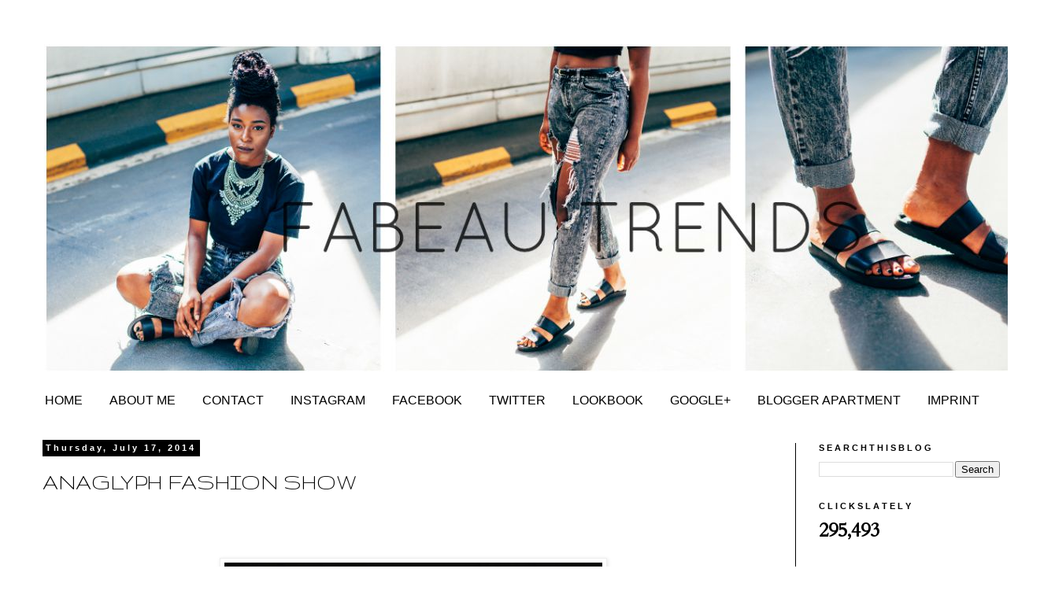

--- FILE ---
content_type: text/html; charset=UTF-8
request_url: http://fabeau-trends.blogspot.com/2014/07/anaglyph-fashion-show.html
body_size: 17233
content:
<!DOCTYPE html>
<html class='v2' dir='ltr' xmlns='http://www.w3.org/1999/xhtml' xmlns:b='http://www.google.com/2005/gml/b' xmlns:data='http://www.google.com/2005/gml/data' xmlns:expr='http://www.google.com/2005/gml/expr'>
<script async='async' src='https://scripts.tracdelight.com/tracdelight.js?accesskey=93100d49ae70ca00974a7ca1fcc1d7c7'></script><head>
<link href='https://www.blogger.com/static/v1/widgets/4128112664-css_bundle_v2.css' rel='stylesheet' type='text/css'/>
<meta content='width=1100' name='viewport'/>
<meta content='text/html; charset=UTF-8' http-equiv='Content-Type'/>
<meta content='blogger' name='generator'/>
<link href='http://fabeau-trends.blogspot.com/favicon.ico' rel='icon' type='image/x-icon'/>
<link href='http://fabeau-trends.blogspot.com/2014/07/anaglyph-fashion-show.html' rel='canonical'/>
<link rel="alternate" type="application/atom+xml" title="FABEAU TRENDS - Atom" href="http://fabeau-trends.blogspot.com/feeds/posts/default" />
<link rel="alternate" type="application/rss+xml" title="FABEAU TRENDS - RSS" href="http://fabeau-trends.blogspot.com/feeds/posts/default?alt=rss" />
<link rel="service.post" type="application/atom+xml" title="FABEAU TRENDS - Atom" href="https://www.blogger.com/feeds/1048320950326282209/posts/default" />

<link rel="alternate" type="application/atom+xml" title="FABEAU TRENDS - Atom" href="http://fabeau-trends.blogspot.com/feeds/2715561509782211835/comments/default" />
<!--Can't find substitution for tag [blog.ieCssRetrofitLinks]-->
<link href='https://blogger.googleusercontent.com/img/b/R29vZ2xl/AVvXsEglhUdLCK8wwOQX2SidoTpf9AbfJy41uWlWB_GUtSGrUnV9v8kRAFF7KDf0Rl-Kxn08FoXCNXOHw7Dujh_IgqNjIUopS8imb2ZlskfBWP-QywzMAG_0PgGg5PjpR0cj-T3CLmyKFAykqfwT/s1600/DSC07005.JPG' rel='image_src'/>
<meta content='http://fabeau-trends.blogspot.com/2014/07/anaglyph-fashion-show.html' property='og:url'/>
<meta content='ANAGLYPH FASHION SHOW' property='og:title'/>
<meta content='                                    ﻿           T his show was all about mad, funky and bolden 3D patterns. I enjoyed this one pretty much b...' property='og:description'/>
<meta content='https://blogger.googleusercontent.com/img/b/R29vZ2xl/AVvXsEglhUdLCK8wwOQX2SidoTpf9AbfJy41uWlWB_GUtSGrUnV9v8kRAFF7KDf0Rl-Kxn08FoXCNXOHw7Dujh_IgqNjIUopS8imb2ZlskfBWP-QywzMAG_0PgGg5PjpR0cj-T3CLmyKFAykqfwT/w1200-h630-p-k-no-nu/DSC07005.JPG' property='og:image'/>
<title>FABEAU TRENDS: ANAGLYPH FASHION SHOW</title>
<style type='text/css'>@font-face{font-family:'Cardo';font-style:normal;font-weight:400;font-display:swap;src:url(//fonts.gstatic.com/s/cardo/v21/wlp_gwjKBV1pqhvP3IE7225PUCk.woff2)format('woff2');unicode-range:U+0304-0305,U+0308,U+0331,U+10330-1034A;}@font-face{font-family:'Cardo';font-style:normal;font-weight:400;font-display:swap;src:url(//fonts.gstatic.com/s/cardo/v21/wlp_gwjKBV1pqhv03IE7225PUCk.woff2)format('woff2');unicode-range:U+1F00-1FFF;}@font-face{font-family:'Cardo';font-style:normal;font-weight:400;font-display:swap;src:url(//fonts.gstatic.com/s/cardo/v21/wlp_gwjKBV1pqhv73IE7225PUCk.woff2)format('woff2');unicode-range:U+0370-0377,U+037A-037F,U+0384-038A,U+038C,U+038E-03A1,U+03A3-03FF;}@font-face{font-family:'Cardo';font-style:normal;font-weight:400;font-display:swap;src:url(//fonts.gstatic.com/s/cardo/v21/wlp_gwjKBV1pqhv63IE7225PUCk.woff2)format('woff2');unicode-range:U+0307-0308,U+0590-05FF,U+200C-2010,U+20AA,U+25CC,U+FB1D-FB4F;}@font-face{font-family:'Cardo';font-style:normal;font-weight:400;font-display:swap;src:url(//fonts.gstatic.com/s/cardo/v21/wlp_gwjKBV1pqhu63IE7225PUCk.woff2)format('woff2');unicode-range:U+10300-1032F;}@font-face{font-family:'Cardo';font-style:normal;font-weight:400;font-display:swap;src:url(//fonts.gstatic.com/s/cardo/v21/wlp_gwjKBV1pqhvM3IE7225PUCk.woff2)format('woff2');unicode-range:U+16A0-16F8;}@font-face{font-family:'Cardo';font-style:normal;font-weight:400;font-display:swap;src:url(//fonts.gstatic.com/s/cardo/v21/wlp_gwjKBV1pqhv23IE7225PUCk.woff2)format('woff2');unicode-range:U+0100-02BA,U+02BD-02C5,U+02C7-02CC,U+02CE-02D7,U+02DD-02FF,U+0304,U+0308,U+0329,U+1D00-1DBF,U+1E00-1E9F,U+1EF2-1EFF,U+2020,U+20A0-20AB,U+20AD-20C0,U+2113,U+2C60-2C7F,U+A720-A7FF;}@font-face{font-family:'Cardo';font-style:normal;font-weight:400;font-display:swap;src:url(//fonts.gstatic.com/s/cardo/v21/wlp_gwjKBV1pqhv43IE7225P.woff2)format('woff2');unicode-range:U+0000-00FF,U+0131,U+0152-0153,U+02BB-02BC,U+02C6,U+02DA,U+02DC,U+0304,U+0308,U+0329,U+2000-206F,U+20AC,U+2122,U+2191,U+2193,U+2212,U+2215,U+FEFF,U+FFFD;}@font-face{font-family:'Gruppo';font-style:normal;font-weight:400;font-display:swap;src:url(//fonts.gstatic.com/s/gruppo/v23/WwkfxPmzE06v_ZW1UHrBGoIAUOo5.woff2)format('woff2');unicode-range:U+0100-02BA,U+02BD-02C5,U+02C7-02CC,U+02CE-02D7,U+02DD-02FF,U+0304,U+0308,U+0329,U+1D00-1DBF,U+1E00-1E9F,U+1EF2-1EFF,U+2020,U+20A0-20AB,U+20AD-20C0,U+2113,U+2C60-2C7F,U+A720-A7FF;}@font-face{font-family:'Gruppo';font-style:normal;font-weight:400;font-display:swap;src:url(//fonts.gstatic.com/s/gruppo/v23/WwkfxPmzE06v_ZW1XnrBGoIAUA.woff2)format('woff2');unicode-range:U+0000-00FF,U+0131,U+0152-0153,U+02BB-02BC,U+02C6,U+02DA,U+02DC,U+0304,U+0308,U+0329,U+2000-206F,U+20AC,U+2122,U+2191,U+2193,U+2212,U+2215,U+FEFF,U+FFFD;}</style>
<style id='page-skin-1' type='text/css'><!--
/*
-----------------------------------------------
Blogger Template Style
Name:     Simple
Designer: Josh Peterson
URL:      www.noaesthetic.com
----------------------------------------------- */
/* Variable definitions
====================
<Variable name="keycolor" description="Main Color" type="color" default="#66bbdd"/>
<Group description="Page Text" selector="body">
<Variable name="body.font" description="Font" type="font"
default="normal normal 12px Arial, Tahoma, Helvetica, FreeSans, sans-serif"/>
<Variable name="body.text.color" description="Text Color" type="color" default="#222222"/>
</Group>
<Group description="Backgrounds" selector=".body-fauxcolumns-outer">
<Variable name="body.background.color" description="Outer Background" type="color" default="#66bbdd"/>
<Variable name="content.background.color" description="Main Background" type="color" default="#ffffff"/>
<Variable name="header.background.color" description="Header Background" type="color" default="transparent"/>
</Group>
<Group description="Links" selector=".main-outer">
<Variable name="link.color" description="Link Color" type="color" default="#2288bb"/>
<Variable name="link.visited.color" description="Visited Color" type="color" default="#888888"/>
<Variable name="link.hover.color" description="Hover Color" type="color" default="#33aaff"/>
</Group>
<Group description="Blog Title" selector=".header h1">
<Variable name="header.font" description="Font" type="font"
default="normal normal 60px Arial, Tahoma, Helvetica, FreeSans, sans-serif"/>
<Variable name="header.text.color" description="Title Color" type="color" default="#3399bb" />
</Group>
<Group description="Blog Description" selector=".header .description">
<Variable name="description.text.color" description="Description Color" type="color"
default="#777777" />
</Group>
<Group description="Tabs Text" selector=".tabs-inner .widget li a">
<Variable name="tabs.font" description="Font" type="font"
default="normal normal 14px Arial, Tahoma, Helvetica, FreeSans, sans-serif"/>
<Variable name="tabs.text.color" description="Text Color" type="color" default="#999999"/>
<Variable name="tabs.selected.text.color" description="Selected Color" type="color" default="#000000"/>
</Group>
<Group description="Tabs Background" selector=".tabs-outer .PageList">
<Variable name="tabs.background.color" description="Background Color" type="color" default="#f5f5f5"/>
<Variable name="tabs.selected.background.color" description="Selected Color" type="color" default="#eeeeee"/>
</Group>
<Group description="Post Title" selector="h3.post-title, .comments h4">
<Variable name="post.title.font" description="Font" type="font"
default="normal normal 22px Arial, Tahoma, Helvetica, FreeSans, sans-serif"/>
</Group>
<Group description="Date Header" selector=".date-header">
<Variable name="date.header.color" description="Text Color" type="color"
default="#000000"/>
<Variable name="date.header.background.color" description="Background Color" type="color"
default="transparent"/>
</Group>
<Group description="Post Footer" selector=".post-footer">
<Variable name="post.footer.text.color" description="Text Color" type="color" default="#666666"/>
<Variable name="post.footer.background.color" description="Background Color" type="color"
default="#f9f9f9"/>
<Variable name="post.footer.border.color" description="Shadow Color" type="color" default="#eeeeee"/>
</Group>
<Group description="Gadgets" selector="h2">
<Variable name="widget.title.font" description="Title Font" type="font"
default="normal bold 11px Arial, Tahoma, Helvetica, FreeSans, sans-serif"/>
<Variable name="widget.title.text.color" description="Title Color" type="color" default="#000000"/>
<Variable name="widget.alternate.text.color" description="Alternate Color" type="color" default="#999999"/>
</Group>
<Group description="Images" selector=".main-inner">
<Variable name="image.background.color" description="Background Color" type="color" default="#ffffff"/>
<Variable name="image.border.color" description="Border Color" type="color" default="#eeeeee"/>
<Variable name="image.text.color" description="Caption Text Color" type="color" default="#000000"/>
</Group>
<Group description="Accents" selector=".content-inner">
<Variable name="body.rule.color" description="Separator Line Color" type="color" default="#eeeeee"/>
<Variable name="tabs.border.color" description="Tabs Border Color" type="color" default="#000000"/>
</Group>
<Variable name="body.background" description="Body Background" type="background"
color="transparent" default="$(color) none repeat scroll top left"/>
<Variable name="body.background.override" description="Body Background Override" type="string" default=""/>
<Variable name="body.background.gradient.cap" description="Body Gradient Cap" type="url"
default="url(//www.blogblog.com/1kt/simple/gradients_light.png)"/>
<Variable name="body.background.gradient.tile" description="Body Gradient Tile" type="url"
default="url(//www.blogblog.com/1kt/simple/body_gradient_tile_light.png)"/>
<Variable name="content.background.color.selector" description="Content Background Color Selector" type="string" default=".content-inner"/>
<Variable name="content.padding" description="Content Padding" type="length" default="10px"/>
<Variable name="content.padding.horizontal" description="Content Horizontal Padding" type="length" default="10px"/>
<Variable name="content.shadow.spread" description="Content Shadow Spread" type="length" default="40px"/>
<Variable name="content.shadow.spread.webkit" description="Content Shadow Spread (WebKit)" type="length" default="5px"/>
<Variable name="content.shadow.spread.ie" description="Content Shadow Spread (IE)" type="length" default="10px"/>
<Variable name="main.border.width" description="Main Border Width" type="length" default="0"/>
<Variable name="header.background.gradient" description="Header Gradient" type="url" default="none"/>
<Variable name="header.shadow.offset.left" description="Header Shadow Offset Left" type="length" default="-1px"/>
<Variable name="header.shadow.offset.top" description="Header Shadow Offset Top" type="length" default="-1px"/>
<Variable name="header.shadow.spread" description="Header Shadow Spread" type="length" default="1px"/>
<Variable name="header.padding" description="Header Padding" type="length" default="30px"/>
<Variable name="header.border.size" description="Header Border Size" type="length" default="1px"/>
<Variable name="header.bottom.border.size" description="Header Bottom Border Size" type="length" default="1px"/>
<Variable name="header.border.horizontalsize" description="Header Horizontal Border Size" type="length" default="0"/>
<Variable name="description.text.size" description="Description Text Size" type="string" default="140%"/>
<Variable name="tabs.margin.top" description="Tabs Margin Top" type="length" default="0" />
<Variable name="tabs.margin.side" description="Tabs Side Margin" type="length" default="30px" />
<Variable name="tabs.background.gradient" description="Tabs Background Gradient" type="url"
default="url(//www.blogblog.com/1kt/simple/gradients_light.png)"/>
<Variable name="tabs.border.width" description="Tabs Border Width" type="length" default="1px"/>
<Variable name="tabs.bevel.border.width" description="Tabs Bevel Border Width" type="length" default="1px"/>
<Variable name="date.header.padding" description="Date Header Padding" type="string" default="inherit"/>
<Variable name="date.header.letterspacing" description="Date Header Letter Spacing" type="string" default="inherit"/>
<Variable name="date.header.margin" description="Date Header Margin" type="string" default="inherit"/>
<Variable name="post.margin.bottom" description="Post Bottom Margin" type="length" default="25px"/>
<Variable name="image.border.small.size" description="Image Border Small Size" type="length" default="2px"/>
<Variable name="image.border.large.size" description="Image Border Large Size" type="length" default="5px"/>
<Variable name="page.width.selector" description="Page Width Selector" type="string" default=".region-inner"/>
<Variable name="page.width" description="Page Width" type="string" default="auto"/>
<Variable name="main.section.margin" description="Main Section Margin" type="length" default="15px"/>
<Variable name="main.padding" description="Main Padding" type="length" default="15px"/>
<Variable name="main.padding.top" description="Main Padding Top" type="length" default="30px"/>
<Variable name="main.padding.bottom" description="Main Padding Bottom" type="length" default="30px"/>
<Variable name="paging.background"
color="transparent"
description="Background of blog paging area" type="background"
default="transparent none no-repeat scroll top center"/>
<Variable name="footer.bevel" description="Bevel border length of footer" type="length" default="0"/>
<Variable name="mobile.background.overlay" description="Mobile Background Overlay" type="string"
default="transparent none repeat scroll top left"/>
<Variable name="mobile.background.size" description="Mobile Background Size" type="string" default="auto"/>
<Variable name="mobile.button.color" description="Mobile Button Color" type="color" default="#ffffff" />
<Variable name="startSide" description="Side where text starts in blog language" type="automatic" default="left"/>
<Variable name="endSide" description="Side where text ends in blog language" type="automatic" default="right"/>
*/
/* Content
----------------------------------------------- */
body {
font: normal normal 14px Cardo;
color: #000000;
background: transparent none repeat scroll top left;
padding: 0 0 0 0;
}
html body .region-inner {
min-width: 0;
max-width: 100%;
width: auto;
}
a:link {
text-decoration:none;
color: #2288bb;
}
a:visited {
text-decoration:none;
color: #000000;
}
a:hover {
text-decoration:underline;
color: #33aaff;
}
.body-fauxcolumn-outer .fauxcolumn-inner {
background: transparent none repeat scroll top left;
_background-image: none;
}
.body-fauxcolumn-outer .cap-top {
position: absolute;
z-index: 1;
height: 400px;
width: 100%;
background: transparent none repeat scroll top left;
}
.body-fauxcolumn-outer .cap-top .cap-left {
width: 100%;
background: transparent none repeat-x scroll top left;
_background-image: none;
}
.content-outer {
-moz-box-shadow: 0 0 0 rgba(0, 0, 0, .15);
-webkit-box-shadow: 0 0 0 rgba(0, 0, 0, .15);
-goog-ms-box-shadow: 0 0 0 #333333;
box-shadow: 0 0 0 rgba(0, 0, 0, .15);
margin-bottom: 1px;
}
.content-inner {
padding: 10px 40px;
}
.content-inner {
background-color: transparent;
}
/* Header
----------------------------------------------- */
.header-outer {
background: transparent none repeat-x scroll 0 -400px;
_background-image: none;
}
.Header h1 {
font: normal normal 40px 'Trebuchet MS',Trebuchet,Verdana,sans-serif;
color: #ffffff;
text-shadow: 0 0 0 rgba(0, 0, 0, .2);
}
.Header h1 a {
color: #ffffff;
}
.Header .description {
font-size: 18px;
color: transparent;
}
.header-inner .Header .titlewrapper {
padding: 22px 0;
}
.header-inner .Header .descriptionwrapper {
padding: 0 0;
}
/* Tabs
----------------------------------------------- */
.tabs-inner .section:first-child {
border-top: 0 solid transparent;
}
.tabs-inner .section:first-child ul {
margin-top: -1px;
border-top: 1px solid transparent;
border-left: 1px solid transparent;
border-right: 1px solid transparent;
}
.tabs-inner .widget ul {
background: #ffffff none repeat-x scroll 0 -800px;
_background-image: none;
border-bottom: 1px solid transparent;
margin-top: 0;
margin-left: -30px;
margin-right: -30px;
}
.tabs-inner .widget li a {
display: inline-block;
padding: .6em 1em;
font: normal normal 16px Arial, Tahoma, Helvetica, FreeSans, sans-serif;
color: #000000;
border-left: 1px solid transparent;
border-right: 1px solid transparent;
}
.tabs-inner .widget li:first-child a {
border-left: none;
}
.tabs-inner .widget li.selected a, .tabs-inner .widget li a:hover {
color: #2288bb;
background-color: #ffffff;
text-decoration: none;
}
/* Columns
----------------------------------------------- */
.main-outer {
border-top: 0 solid #000000;
}
.fauxcolumn-left-outer .fauxcolumn-inner {
border-right: 1px solid #000000;
}
.fauxcolumn-right-outer .fauxcolumn-inner {
border-left: 1px solid #000000;
}
/* Headings
----------------------------------------------- */
h2 {
margin: 0 0 1em 0;
font: normal bold 11px Arial, Tahoma, Helvetica, FreeSans, sans-serif;
color: #000000;
}
/* Widgets
----------------------------------------------- */
.widget .zippy {
color: #000000;
text-shadow: 2px 2px 1px rgba(0, 0, 0, .1);
}
.widget .popular-posts ul {
list-style: none;
}
/* Posts
----------------------------------------------- */
.date-header span {
background-color: #000000;
color: #ffffff;
padding: 0.4em;
letter-spacing: 3px;
margin: inherit;
}
.main-inner {
padding-top: 35px;
padding-bottom: 65px;
}
.main-inner .column-center-inner {
padding: 0 0;
}
.main-inner .column-center-inner .section {
margin: 0 1em;
}
.post {
margin: 0 0 45px 0;
}
h3.post-title, .comments h4 {
font: normal normal 30px Gruppo;
margin: .75em 0 0;
}
.post-body {
font-size: 110%;
line-height: 1.4;
position: relative;
}
.post-body img, .post-body .tr-caption-container, .Profile img, .Image img,
.BlogList .item-thumbnail img {
padding: 2px;
background: #ffffff;
border: 1px solid #eeeeee;
-moz-box-shadow: 1px 1px 5px rgba(0, 0, 0, .1);
-webkit-box-shadow: 1px 1px 5px rgba(0, 0, 0, .1);
box-shadow: 1px 1px 5px rgba(0, 0, 0, .1);
}
.post-body img, .post-body .tr-caption-container {
padding: 5px;
}
.post-body .tr-caption-container {
color: #000000;
}
.post-body .tr-caption-container img {
padding: 0;
background: transparent;
border: none;
-moz-box-shadow: 0 0 0 rgba(0, 0, 0, .1);
-webkit-box-shadow: 0 0 0 rgba(0, 0, 0, .1);
box-shadow: 0 0 0 rgba(0, 0, 0, .1);
}
.post-header {
margin: 0 0 1.5em;
line-height: 1.6;
font-size: 90%;
}
.post-footer {
margin: 20px -2px 0;
padding: 5px 10px;
color: #000000;
background-color: #ffffff;
border-bottom: 1px solid #ffffff;
line-height: 1.6;
font-size: 90%;
}
#comments .comment-author {
padding-top: 1.5em;
border-top: 1px solid #000000;
background-position: 0 1.5em;
}
#comments .comment-author:first-child {
padding-top: 0;
border-top: none;
}
.avatar-image-container {
margin: .2em 0 0;
}
#comments .avatar-image-container img {
border: 1px solid #eeeeee;
}
/* Comments
----------------------------------------------- */
.comments .comments-content .icon.blog-author {
background-repeat: no-repeat;
background-image: url([data-uri]);
}
.comments .comments-content .loadmore a {
border-top: 1px solid #000000;
border-bottom: 1px solid #000000;
}
.comments .comment-thread.inline-thread {
background-color: #ffffff;
}
.comments .continue {
border-top: 2px solid #000000;
}
/* Accents
---------------------------------------------- */
.section-columns td.columns-cell {
border-left: 1px solid #000000;
}
.blog-pager {
background: transparent url(//www.blogblog.com/1kt/simple/paging_dot.png) repeat-x scroll top center;
}
.blog-pager-older-link, .home-link,
.blog-pager-newer-link {
background-color: transparent;
padding: 5px;
}
.footer-outer {
border-top: 1px dashed #bbbbbb;
}
/* Mobile
----------------------------------------------- */
body.mobile  {
background-size: auto;
}
.mobile .body-fauxcolumn-outer {
background: transparent none repeat scroll top left;
}
.mobile .body-fauxcolumn-outer .cap-top {
background-size: 100% auto;
}
.mobile .content-outer {
-webkit-box-shadow: 0 0 3px rgba(0, 0, 0, .15);
box-shadow: 0 0 3px rgba(0, 0, 0, .15);
}
body.mobile .AdSense {
margin: 0 -0;
}
.mobile .tabs-inner .widget ul {
margin-left: 0;
margin-right: 0;
}
.mobile .post {
margin: 0;
}
.mobile .main-inner .column-center-inner .section {
margin: 0;
}
.mobile .date-header span {
padding: 0.1em 10px;
margin: 0 -10px;
}
.mobile h3.post-title {
margin: 0;
}
.mobile .blog-pager {
background: transparent none no-repeat scroll top center;
}
.mobile .footer-outer {
border-top: none;
}
.mobile .main-inner, .mobile .footer-inner {
background-color: transparent;
}
.mobile-index-contents {
color: #000000;
}
.mobile-link-button {
background-color: #2288bb;
}
.mobile-link-button a:link, .mobile-link-button a:visited {
color: #ffffff;
}
.mobile .tabs-inner .section:first-child {
border-top: none;
}
.mobile .tabs-inner .PageList .widget-content {
background-color: #ffffff;
color: #2288bb;
border-top: 1px solid transparent;
border-bottom: 1px solid transparent;
}
.mobile .tabs-inner .PageList .widget-content .pagelist-arrow {
border-left: 1px solid transparent;
}

--></style>
<style id='template-skin-1' type='text/css'><!--
body {
min-width: 1340px;
}
.content-outer, .content-fauxcolumn-outer, .region-inner {
min-width: 1340px;
max-width: 1340px;
_width: 1340px;
}
.main-inner .columns {
padding-left: 0px;
padding-right: 290px;
}
.main-inner .fauxcolumn-center-outer {
left: 0px;
right: 290px;
/* IE6 does not respect left and right together */
_width: expression(this.parentNode.offsetWidth -
parseInt("0px") -
parseInt("290px") + 'px');
}
.main-inner .fauxcolumn-left-outer {
width: 0px;
}
.main-inner .fauxcolumn-right-outer {
width: 290px;
}
.main-inner .column-left-outer {
width: 0px;
right: 100%;
margin-left: -0px;
}
.main-inner .column-right-outer {
width: 290px;
margin-right: -290px;
}
#layout {
min-width: 0;
}
#layout .content-outer {
min-width: 0;
width: 800px;
}
#layout .region-inner {
min-width: 0;
width: auto;
}
--></style>
<script src='//tracking.blogfoster.com/js/bfs.min.js' type='text/javascript'></script>
<link href='https://www.blogger.com/dyn-css/authorization.css?targetBlogID=1048320950326282209&amp;zx=e248a660-ea20-4442-910f-e8dd85969692' media='none' onload='if(media!=&#39;all&#39;)media=&#39;all&#39;' rel='stylesheet'/><noscript><link href='https://www.blogger.com/dyn-css/authorization.css?targetBlogID=1048320950326282209&amp;zx=e248a660-ea20-4442-910f-e8dd85969692' rel='stylesheet'/></noscript>
<meta name='google-adsense-platform-account' content='ca-host-pub-1556223355139109'/>
<meta name='google-adsense-platform-domain' content='blogspot.com'/>

</head>
<body class='loading'>
<div class='navbar no-items section' id='navbar'>
</div>
<div class='body-fauxcolumns'>
<div class='fauxcolumn-outer body-fauxcolumn-outer'>
<div class='cap-top'>
<div class='cap-left'></div>
<div class='cap-right'></div>
</div>
<div class='fauxborder-left'>
<div class='fauxborder-right'></div>
<div class='fauxcolumn-inner'>
</div>
</div>
<div class='cap-bottom'>
<div class='cap-left'></div>
<div class='cap-right'></div>
</div>
</div>
</div>
<div class='content'>
<div class='content-fauxcolumns'>
<div class='fauxcolumn-outer content-fauxcolumn-outer'>
<div class='cap-top'>
<div class='cap-left'></div>
<div class='cap-right'></div>
</div>
<div class='fauxborder-left'>
<div class='fauxborder-right'></div>
<div class='fauxcolumn-inner'>
</div>
</div>
<div class='cap-bottom'>
<div class='cap-left'></div>
<div class='cap-right'></div>
</div>
</div>
</div>
<div class='content-outer'>
<div class='content-cap-top cap-top'>
<div class='cap-left'></div>
<div class='cap-right'></div>
</div>
<div class='fauxborder-left content-fauxborder-left'>
<div class='fauxborder-right content-fauxborder-right'></div>
<div class='content-inner'>
<header>
<div class='header-outer'>
<div class='header-cap-top cap-top'>
<div class='cap-left'></div>
<div class='cap-right'></div>
</div>
<div class='fauxborder-left header-fauxborder-left'>
<div class='fauxborder-right header-fauxborder-right'></div>
<div class='region-inner header-inner'>
<div class='header section' id='header'><div class='widget Header' data-version='1' id='Header10'>
<div id='header-inner'>
<a href='http://fabeau-trends.blogspot.com/' style='display: block'>
<img alt='FABEAU TRENDS' height='450px; ' id='Header10_headerimg' src='https://blogger.googleusercontent.com/img/b/R29vZ2xl/AVvXsEgSiLR90yAmwawryuejh1eUPD8FFg4tRbRd7mQnkI4eDIsXinj-xyO4HlFuLGe-t-G0R__k1UW9gZ7r4lohOjkv5pxQfbvWuN8TxgB6dpzrUM8g74pAeTQ-2i_w3E6tk_2qzBDVswvY8LIQ/s1600-r/PicMonkey+Collage5.jpg' style='display: block' width='1350px; '/>
</a>
</div>
</div></div>
</div>
</div>
<div class='header-cap-bottom cap-bottom'>
<div class='cap-left'></div>
<div class='cap-right'></div>
</div>
</div>
</header>
<div class='tabs-outer'>
<div class='tabs-cap-top cap-top'>
<div class='cap-left'></div>
<div class='cap-right'></div>
</div>
<div class='fauxborder-left tabs-fauxborder-left'>
<div class='fauxborder-right tabs-fauxborder-right'></div>
<div class='region-inner tabs-inner'>
<div class='tabs section' id='crosscol'><div class='widget PageList' data-version='1' id='PageList1'>
<h2>Pages</h2>
<div class='widget-content'>
<ul>
<li>
<a href='http://fabeau-trends.blogspot.com/'>HOME</a>
</li>
<li>
<a href='http://fabeau-trends.blogspot.com/p/about-me.html'>ABOUT ME</a>
</li>
<li>
<a href='http://fabeau-trends.blogspot.com/p/contact.html'>CONTACT</a>
</li>
<li>
<a href='http://www.instagram.com/fabeautrends'>INSTAGRAM</a>
</li>
<li>
<a href='http://www.facebook.com/fabeautrends'>FACEBOOK</a>
</li>
<li>
<a href='https://twitter.com/fabeau_trends'>TWITTER</a>
</li>
<li>
<a href='http://lookbook.nu/fabeautrends'>LOOKBOOK</a>
</li>
<li>
<a href='https://plus.google.com/u/0/100442046756284150234/posts'>GOOGLE+</a>
</li>
<li>
<a href='http://www.instagram.com/blogger_apartment'>BLOGGER APARTMENT</a>
</li>
<li>
<a href='http://fabeau-trends.blogspot.com/p/imprint.html'>IMPRINT</a>
</li>
</ul>
<div class='clear'></div>
</div>
</div></div>
<div class='tabs no-items section' id='crosscol-overflow'></div>
</div>
</div>
<div class='tabs-cap-bottom cap-bottom'>
<div class='cap-left'></div>
<div class='cap-right'></div>
</div>
</div>
<div class='main-outer'>
<div class='main-cap-top cap-top'>
<div class='cap-left'></div>
<div class='cap-right'></div>
</div>
<div class='fauxborder-left main-fauxborder-left'>
<div class='fauxborder-right main-fauxborder-right'></div>
<div class='region-inner main-inner'>
<div class='columns fauxcolumns'>
<div class='fauxcolumn-outer fauxcolumn-center-outer'>
<div class='cap-top'>
<div class='cap-left'></div>
<div class='cap-right'></div>
</div>
<div class='fauxborder-left'>
<div class='fauxborder-right'></div>
<div class='fauxcolumn-inner'>
</div>
</div>
<div class='cap-bottom'>
<div class='cap-left'></div>
<div class='cap-right'></div>
</div>
</div>
<div class='fauxcolumn-outer fauxcolumn-left-outer'>
<div class='cap-top'>
<div class='cap-left'></div>
<div class='cap-right'></div>
</div>
<div class='fauxborder-left'>
<div class='fauxborder-right'></div>
<div class='fauxcolumn-inner'>
</div>
</div>
<div class='cap-bottom'>
<div class='cap-left'></div>
<div class='cap-right'></div>
</div>
</div>
<div class='fauxcolumn-outer fauxcolumn-right-outer'>
<div class='cap-top'>
<div class='cap-left'></div>
<div class='cap-right'></div>
</div>
<div class='fauxborder-left'>
<div class='fauxborder-right'></div>
<div class='fauxcolumn-inner'>
</div>
</div>
<div class='cap-bottom'>
<div class='cap-left'></div>
<div class='cap-right'></div>
</div>
</div>
<!-- corrects IE6 width calculation -->
<div class='columns-inner'>
<div class='column-center-outer'>
<div class='column-center-inner'>
<div class='main section' id='main'><div class='widget Blog' data-version='1' id='Blog1'>
<div class='blog-posts hfeed'>
<!--Can't find substitution for tag [defaultAdStart]-->

          <div class="date-outer">
        
<h2 class='date-header'><span>Thursday, July 17, 2014</span></h2>

          <div class="date-posts">
        
<div class='post-outer'>
<div class='post hentry' itemprop='blogPost' itemscope='itemscope' itemtype='http://schema.org/BlogPosting'>
<meta content='https://blogger.googleusercontent.com/img/b/R29vZ2xl/AVvXsEglhUdLCK8wwOQX2SidoTpf9AbfJy41uWlWB_GUtSGrUnV9v8kRAFF7KDf0Rl-Kxn08FoXCNXOHw7Dujh_IgqNjIUopS8imb2ZlskfBWP-QywzMAG_0PgGg5PjpR0cj-T3CLmyKFAykqfwT/s1600/DSC07005.JPG' itemprop='image_url'/>
<meta content='1048320950326282209' itemprop='blogId'/>
<meta content='2715561509782211835' itemprop='postId'/>
<a name='2715561509782211835'></a>
<h3 class='post-title entry-title' itemprop='name'>
ANAGLYPH FASHION SHOW
</h3>
<div class='post-header'>
<div class='post-header-line-1'></div>
</div>
<div class='post-body entry-content' id='post-body-2715561509782211835' itemprop='description articleBody'>
<div style="text-align: center;">
<br />
<br />
<br />
<div class="separator" style="clear: both; text-align: center;">
<a href="https://blogger.googleusercontent.com/img/b/R29vZ2xl/AVvXsEglhUdLCK8wwOQX2SidoTpf9AbfJy41uWlWB_GUtSGrUnV9v8kRAFF7KDf0Rl-Kxn08FoXCNXOHw7Dujh_IgqNjIUopS8imb2ZlskfBWP-QywzMAG_0PgGg5PjpR0cj-T3CLmyKFAykqfwT/s1600/DSC07005.JPG" imageanchor="1" style="margin-left: 1em; margin-right: 1em;"><img border="0" height="640" src="https://blogger.googleusercontent.com/img/b/R29vZ2xl/AVvXsEglhUdLCK8wwOQX2SidoTpf9AbfJy41uWlWB_GUtSGrUnV9v8kRAFF7KDf0Rl-Kxn08FoXCNXOHw7Dujh_IgqNjIUopS8imb2ZlskfBWP-QywzMAG_0PgGg5PjpR0cj-T3CLmyKFAykqfwT/s1600/DSC07005.JPG" width="480" /></a></div>
<br />
<div class="separator" style="clear: both; text-align: center;">
<a href="https://blogger.googleusercontent.com/img/b/R29vZ2xl/AVvXsEiD4oKCowAlIZuehXvb0Rh7LTYaRRnjJHtszcn7HTlkRtBf1mhZ0hOCS5eX1nKQWWwL9g3Ej47gORV5IkqMB34FKliBkA2dU8wLJNbig8XnXjmU1awk8yRYQ32TlpxpCJpjywnZJB49YyU-/s1600/DSC07016.JPG" imageanchor="1" style="margin-left: 1em; margin-right: 1em;"><img border="0" height="640" src="https://blogger.googleusercontent.com/img/b/R29vZ2xl/AVvXsEiD4oKCowAlIZuehXvb0Rh7LTYaRRnjJHtszcn7HTlkRtBf1mhZ0hOCS5eX1nKQWWwL9g3Ej47gORV5IkqMB34FKliBkA2dU8wLJNbig8XnXjmU1awk8yRYQ32TlpxpCJpjywnZJB49YyU-/s1600/DSC07016.JPG" width="480" /></a></div>
<br />
<div class="separator" style="clear: both; text-align: center;">
<a href="https://blogger.googleusercontent.com/img/b/R29vZ2xl/AVvXsEh2a9s_vKfnJFmoH_kTtW2wwMSc9Vbg1kuy0p-2ODbxPOj6Usrt2egKVdP_CN10FAvNL1Y3JiejVk9x1K15413Q2LqVzKaKg11C13HRwr9BM0A3mMpJBvNjCYx9PhuVx0nYzNxL1myXKg6_/s1600/DSC07022.JPG" imageanchor="1" style="margin-left: 1em; margin-right: 1em;"><img border="0" height="640" src="https://blogger.googleusercontent.com/img/b/R29vZ2xl/AVvXsEh2a9s_vKfnJFmoH_kTtW2wwMSc9Vbg1kuy0p-2ODbxPOj6Usrt2egKVdP_CN10FAvNL1Y3JiejVk9x1K15413Q2LqVzKaKg11C13HRwr9BM0A3mMpJBvNjCYx9PhuVx0nYzNxL1myXKg6_/s1600/DSC07022.JPG" width="480" /></a></div>
<br />
<div class="separator" style="clear: both; text-align: center;">
<a href="https://blogger.googleusercontent.com/img/b/R29vZ2xl/AVvXsEjCAI9dTOSqtW0A0nNcpGl4wricucm-HJNHTXKCSOohU3sq3A7ngM9206Z_5_u94HThjxqtDWpNYQUPWpojJgOACFDbo6bZmOauVH4sj8nsrzZRGR1OSYPr3BgXuszohk2OVZJmIgptkLd-/s1600/DSC07027.JPG" imageanchor="1" style="margin-left: 1em; margin-right: 1em;"><img border="0" height="640" src="https://blogger.googleusercontent.com/img/b/R29vZ2xl/AVvXsEjCAI9dTOSqtW0A0nNcpGl4wricucm-HJNHTXKCSOohU3sq3A7ngM9206Z_5_u94HThjxqtDWpNYQUPWpojJgOACFDbo6bZmOauVH4sj8nsrzZRGR1OSYPr3BgXuszohk2OVZJmIgptkLd-/s1600/DSC07027.JPG" width="480" /></a></div>
<br />
<div class="separator" style="clear: both; text-align: center;">
<a href="https://blogger.googleusercontent.com/img/b/R29vZ2xl/AVvXsEjZZazjM1WO7nfdirvfwXf_jU2mPHsuKqR2EW4noot1AFR9bn7hLIa-cAXcQWqwNMLqbeNZ-Mp4T2dVcadwpPr1KXIqd3MaU9LUdruR-ru0WNh5QafnyDgWnNOT9POmCh5EDMRuA5dG-dzS/s1600/DSC07032.JPG" imageanchor="1" style="margin-left: 1em; margin-right: 1em;"><img border="0" height="640" src="https://blogger.googleusercontent.com/img/b/R29vZ2xl/AVvXsEjZZazjM1WO7nfdirvfwXf_jU2mPHsuKqR2EW4noot1AFR9bn7hLIa-cAXcQWqwNMLqbeNZ-Mp4T2dVcadwpPr1KXIqd3MaU9LUdruR-ru0WNh5QafnyDgWnNOT9POmCh5EDMRuA5dG-dzS/s1600/DSC07032.JPG" width="480" /></a></div>
<br />
<div class="separator" style="clear: both; text-align: center;">
<a href="https://blogger.googleusercontent.com/img/b/R29vZ2xl/AVvXsEj3mIUH9faqeDevVlDXP20acq0QYkYjIYoNbFER2RsgHBAWfhCJ8VWfHP4mhaXyrHnr_UZsnkqRqy33X-pReXhDYiTJxVcqD3DMrHwK0wXCoQF8ADpAjLmN8PdRNlgKiA0nkOaJJkjhEHFW/s1600/DSC07033.JPG" imageanchor="1" style="margin-left: 1em; margin-right: 1em;"><img border="0" height="640" src="https://blogger.googleusercontent.com/img/b/R29vZ2xl/AVvXsEj3mIUH9faqeDevVlDXP20acq0QYkYjIYoNbFER2RsgHBAWfhCJ8VWfHP4mhaXyrHnr_UZsnkqRqy33X-pReXhDYiTJxVcqD3DMrHwK0wXCoQF8ADpAjLmN8PdRNlgKiA0nkOaJJkjhEHFW/s1600/DSC07033.JPG" width="480" /></a></div>
<br />
<div class="separator" style="clear: both; text-align: center;">
<a href="https://blogger.googleusercontent.com/img/b/R29vZ2xl/AVvXsEgGRVCvyRRqWlne6KdZHlMVvGiJdGMpF_EFVcreJzwqQv5JL0LX5E3d91pW8GDaRaG2NHa9V6RTvMV8N_Z9He4cjoZGIwDhNOxBuMariMzpjtAw3vcYQCGtnaHhD0p5n4r-6C2emY4DWO2F/s1600/DSC07036.JPG" imageanchor="1" style="margin-left: 1em; margin-right: 1em;"><img border="0" height="640" src="https://blogger.googleusercontent.com/img/b/R29vZ2xl/AVvXsEgGRVCvyRRqWlne6KdZHlMVvGiJdGMpF_EFVcreJzwqQv5JL0LX5E3d91pW8GDaRaG2NHa9V6RTvMV8N_Z9He4cjoZGIwDhNOxBuMariMzpjtAw3vcYQCGtnaHhD0p5n4r-6C2emY4DWO2F/s1600/DSC07036.JPG" width="480" /></a></div>
<br />
<div class="separator" style="clear: both; text-align: center;">
<a href="https://blogger.googleusercontent.com/img/b/R29vZ2xl/AVvXsEgoy9AG5DcpuZLAKf2FsspOmUxSFuPqb-_Ntuen8Dn6G9JbQfNqoCYwmB4G167mYlSnSCqBpyJU0tP_0gtVCB2OJ4qCmlTwu-AjTgUvMEEXOSDbjd3DfaGnJwOZodCqG1xvTKfwxP4meEQA/s1600/DSC07051.JPG" imageanchor="1" style="margin-left: 1em; margin-right: 1em;"><img border="0" height="640" src="https://blogger.googleusercontent.com/img/b/R29vZ2xl/AVvXsEgoy9AG5DcpuZLAKf2FsspOmUxSFuPqb-_Ntuen8Dn6G9JbQfNqoCYwmB4G167mYlSnSCqBpyJU0tP_0gtVCB2OJ4qCmlTwu-AjTgUvMEEXOSDbjd3DfaGnJwOZodCqG1xvTKfwxP4meEQA/s1600/DSC07051.JPG" width="480" /></a></div>
<br /></div>
<div style="text-align: center;">
<div class="separator" style="clear: both; text-align: center;">
<a href="https://blogger.googleusercontent.com/img/b/R29vZ2xl/AVvXsEiDiNTUkGomoKRd5B7H-Bo5VL4kOhVH6MJBTvyhWnuMMVIr-kwHmhqVtbXuBi7oTrUvfandR6Rny5zpoHIiH6L5FHEZuuOtPg_529bsXal04SOR2NQ_7rNf7389Wu4t8FuHT_j8EyQbzGZH/s1600/DSC07025.JPG" imageanchor="1" style="margin-left: 1em; margin-right: 1em;"><img border="0" height="480" src="https://blogger.googleusercontent.com/img/b/R29vZ2xl/AVvXsEiDiNTUkGomoKRd5B7H-Bo5VL4kOhVH6MJBTvyhWnuMMVIr-kwHmhqVtbXuBi7oTrUvfandR6Rny5zpoHIiH6L5FHEZuuOtPg_529bsXal04SOR2NQ_7rNf7389Wu4t8FuHT_j8EyQbzGZH/s1600/DSC07025.JPG" width="640" /></a></div>
<br />
<div class="separator" style="clear: both; text-align: center;">
</div>
<div class="separator" style="clear: both; text-align: center;">
<a href="https://blogger.googleusercontent.com/img/b/R29vZ2xl/AVvXsEjZCFzTmBJs3Fnx3w_DoEP8GK8Lo1-6MIbjeANvRuUDa_w3_hPUdimAcLwwbBkWtWq1d2HVSi-5tfoK0mrJpn_OLxrWxMQ1G7zDunM7A9rC6Ma-BXjKztK2WEJ9tvt8j54QiRSQFwS4ZZyl/s1600/DSC07004.JPG" imageanchor="1" style="margin-left: 1em; margin-right: 1em;"><img border="0" height="480" src="https://blogger.googleusercontent.com/img/b/R29vZ2xl/AVvXsEjZCFzTmBJs3Fnx3w_DoEP8GK8Lo1-6MIbjeANvRuUDa_w3_hPUdimAcLwwbBkWtWq1d2HVSi-5tfoK0mrJpn_OLxrWxMQ1G7zDunM7A9rC6Ma-BXjKztK2WEJ9tvt8j54QiRSQFwS4ZZyl/s1600/DSC07004.JPG" width="640" /></a></div>
<span id="goog_1463374239"></span><span id="goog_1463374240"></span>&#65279;<br />
<div class="separator" style="clear: both; text-align: center;">
<a href="https://blogger.googleusercontent.com/img/b/R29vZ2xl/AVvXsEgS_NdZaYm2540OQws6mZwz6H_JvOrIfcbsX23Bu8FBeU8Bi0yWVErrB7rO57DIqF54-OXpBov3HjVhAy3mT_t5pei2yboT8DGbqZGVOvsan3Oi2OzrhofHNfHHxznrRIP38hwFs7HO4nrQ/s1600/DSC07007.JPG" imageanchor="1" style="margin-left: 1em; margin-right: 1em;"><img border="0" height="480" src="https://blogger.googleusercontent.com/img/b/R29vZ2xl/AVvXsEgS_NdZaYm2540OQws6mZwz6H_JvOrIfcbsX23Bu8FBeU8Bi0yWVErrB7rO57DIqF54-OXpBov3HjVhAy3mT_t5pei2yboT8DGbqZGVOvsan3Oi2OzrhofHNfHHxznrRIP38hwFs7HO4nrQ/s1600/DSC07007.JPG" width="640" /></a></div>
<br />
<div class="separator" style="clear: both; text-align: center;">
<a href="https://blogger.googleusercontent.com/img/b/R29vZ2xl/AVvXsEjFHGn5UdJ_kEWVUBzqEdgEZqnf1CR68GgQgVAuT8DrU-HX0tu5l2mK6j5KwqKo3W8cvuinVyj_aTQFu-_2_P2C2dy4GftzHLieoresCjkGJr7OxWlNYDLFmme5-7T7ektNoHWqZccGm7a7/s1600/DSC07017.JPG" imageanchor="1" style="margin-left: 1em; margin-right: 1em;"><img border="0" height="480" src="https://blogger.googleusercontent.com/img/b/R29vZ2xl/AVvXsEjFHGn5UdJ_kEWVUBzqEdgEZqnf1CR68GgQgVAuT8DrU-HX0tu5l2mK6j5KwqKo3W8cvuinVyj_aTQFu-_2_P2C2dy4GftzHLieoresCjkGJr7OxWlNYDLFmme5-7T7ektNoHWqZccGm7a7/s1600/DSC07017.JPG" width="640" /></a></div>
<br />
<div class="separator" style="clear: both; text-align: center;">
<a href="https://blogger.googleusercontent.com/img/b/R29vZ2xl/AVvXsEjLUP1So9WiV4_vjPvX0TjjwvSqn3ZU37gqtpV7f80xnl6tN3pktPqXUBS-evf-AHOUVQl5sF-sN_n0lQ7eSV0H_EO0ffO1nbxrYtIHfvM4HVeTsLSbbQGUHVFe1t1WbotNnnaNZl-xU3Sl/s1600/DSC07054.JPG" imageanchor="1" style="margin-left: 1em; margin-right: 1em;"><img border="0" height="480" src="https://blogger.googleusercontent.com/img/b/R29vZ2xl/AVvXsEjLUP1So9WiV4_vjPvX0TjjwvSqn3ZU37gqtpV7f80xnl6tN3pktPqXUBS-evf-AHOUVQl5sF-sN_n0lQ7eSV0H_EO0ffO1nbxrYtIHfvM4HVeTsLSbbQGUHVFe1t1WbotNnnaNZl-xU3Sl/s1600/DSC07054.JPG" width="640" /></a></div>
<br />
<b><span style="font-size: x-large;">T</span></b>his show was all about mad, funky and bolden 3D patterns. I enjoyed this one pretty much because it was kinda diffy and not like the common shows presented on the fashionweek that we had last weekend.<br />
And what I like the most of all were them awesome sandals. Mad style!<br />
But somehow the models scared me a bit. Like really! I mean look at them, don't they look creepy?<br />
<br />
But nevertheless I would defo join the show one more time if I get the opportunity to. Hopefully I get invited once again for the next fashionweek. But I'm quite optimistic.<br />
<br />
Oh and I almost forget to thank you all for your support because I finally reached the<i> <b>200 followers</b></i>! Amaaazing! Thank y'all for beeing so great.<br />
<br />
<span style="color: #444444;"><b>Much Love xx</b></span><br />
</div>
<div style='clear: both;'></div>
</div>
<div class='post-footer'>
<div class='post-footer-line post-footer-line-1'><span class='post-author vcard'>
POSTED BY
<span class='fn' itemprop='author' itemscope='itemscope' itemtype='http://schema.org/Person'>
<meta content='https://www.blogger.com/profile/13956741046944980743' itemprop='url'/>
<a class='g-profile' href='https://www.blogger.com/profile/13956741046944980743' rel='author' title='author profile'>
<span itemprop='name'>Unknown</span>
</a>
</span>
</span>
<span class='post-timestamp'>
um
<meta content='http://fabeau-trends.blogspot.com/2014/07/anaglyph-fashion-show.html' itemprop='url'/>
<a class='timestamp-link' href='http://fabeau-trends.blogspot.com/2014/07/anaglyph-fashion-show.html' rel='bookmark' title='permanent link'><abbr class='published' itemprop='datePublished' title='2014-07-17T18:30:00+02:00'>6:30&#8239;PM</abbr></a>
</span>
<span class='post-comment-link'>
</span>
<span class='post-icons'>
<span class='item-control blog-admin pid-1537036052'>
<a href='https://www.blogger.com/post-edit.g?blogID=1048320950326282209&postID=2715561509782211835&from=pencil' title='Edit Post'>
<img alt='' class='icon-action' height='18' src='http://img2.blogblog.com/img/icon18_edit_allbkg.gif' width='18'/>
</a>
</span>
</span>
<div class='post-share-buttons goog-inline-block'>
<a class='goog-inline-block share-button sb-email' href='https://www.blogger.com/share-post.g?blogID=1048320950326282209&postID=2715561509782211835&target=email' target='_blank' title='Email This'><span class='share-button-link-text'>Email This</span></a><a class='goog-inline-block share-button sb-blog' href='https://www.blogger.com/share-post.g?blogID=1048320950326282209&postID=2715561509782211835&target=blog' onclick='window.open(this.href, "_blank", "height=270,width=475"); return false;' target='_blank' title='BlogThis!'><span class='share-button-link-text'>BlogThis!</span></a><a class='goog-inline-block share-button sb-twitter' href='https://www.blogger.com/share-post.g?blogID=1048320950326282209&postID=2715561509782211835&target=twitter' target='_blank' title='Share to X'><span class='share-button-link-text'>Share to X</span></a><a class='goog-inline-block share-button sb-facebook' href='https://www.blogger.com/share-post.g?blogID=1048320950326282209&postID=2715561509782211835&target=facebook' onclick='window.open(this.href, "_blank", "height=430,width=640"); return false;' target='_blank' title='Share to Facebook'><span class='share-button-link-text'>Share to Facebook</span></a><a class='goog-inline-block share-button sb-pinterest' href='https://www.blogger.com/share-post.g?blogID=1048320950326282209&postID=2715561509782211835&target=pinterest' target='_blank' title='Share to Pinterest'><span class='share-button-link-text'>Share to Pinterest</span></a>
</div>
</div>
<div class='post-footer-line post-footer-line-2'><span class='post-labels'>
Labels:
<a href='http://fabeau-trends.blogspot.com/search/label/3D%20SHOW' rel='tag'>3D SHOW</a>,
<a href='http://fabeau-trends.blogspot.com/search/label/ANAGLYPH' rel='tag'>ANAGLYPH</a>,
<a href='http://fabeau-trends.blogspot.com/search/label/FASHIONSHOW' rel='tag'>FASHIONSHOW</a>,
<a href='http://fabeau-trends.blogspot.com/search/label/FASHIONWEEK' rel='tag'>FASHIONWEEK</a>
</span>
</div>
<div class='post-footer-line post-footer-line-3'><span class='post-location'>
</span>
</div>
</div>
</div>
<div class='comments' id='comments'>
<a name='comments'></a>
<h4>No comments:</h4>
<div id='Blog1_comments-block-wrapper'>
<dl class='avatar-comment-indent' id='comments-block'>
</dl>
</div>
<p class='comment-footer'>
<div class='comment-form'>
<a name='comment-form'></a>
<h4 id='comment-post-message'>Post a Comment</h4>
<p>
</p>
<a href='https://www.blogger.com/comment/frame/1048320950326282209?po=2715561509782211835&hl=en&saa=85391&origin=http://fabeau-trends.blogspot.com' id='comment-editor-src'></a>
<iframe allowtransparency='true' class='blogger-iframe-colorize blogger-comment-from-post' frameborder='0' height='410px' id='comment-editor' name='comment-editor' src='' width='100%'></iframe>
<script src='https://www.blogger.com/static/v1/jsbin/1345082660-comment_from_post_iframe.js' type='text/javascript'></script>
<script type='text/javascript'>
      BLOG_CMT_createIframe('https://www.blogger.com/rpc_relay.html');
    </script>
</div>
</p>
<div id='backlinks-container'>
<div id='Blog1_backlinks-container'>
</div>
</div>
</div>
</div>

        </div></div>
      
<!--Can't find substitution for tag [adEnd]-->
</div>
<div class='blog-pager' id='blog-pager'>
<span id='blog-pager-newer-link'>
<a class='blog-pager-newer-link' href='http://fabeau-trends.blogspot.com/2014/07/outfit-greyish-thing.html' id='Blog1_blog-pager-newer-link' title='Newer Post'>Newer Post</a>
</span>
<span id='blog-pager-older-link'>
<a class='blog-pager-older-link' href='http://fabeau-trends.blogspot.com/2014/07/recap-mercedes-benz-fashionweek-berlin.html' id='Blog1_blog-pager-older-link' title='Older Post'>Older Post</a>
</span>
<a class='home-link' href='http://fabeau-trends.blogspot.com/'>Home</a>
</div>
<div class='clear'></div>
<div class='post-feeds'>
<div class='feed-links'>
Subscribe to:
<a class='feed-link' href='http://fabeau-trends.blogspot.com/feeds/2715561509782211835/comments/default' target='_blank' type='application/atom+xml'>Post Comments (Atom)</a>
</div>
</div>
</div></div>
</div>
</div>
<div class='column-left-outer'>
<div class='column-left-inner'>
<aside>
</aside>
</div>
</div>
<div class='column-right-outer'>
<div class='column-right-inner'>
<aside>
<div class='sidebar section' id='sidebar-right-1'><div class='widget BlogSearch' data-version='1' id='BlogSearch1'>
<h2 class='title'>S E A R C H  T H I S  B L O G</h2>
<div class='widget-content'>
<div id='BlogSearch1_form'>
<form action='http://fabeau-trends.blogspot.com/search' class='gsc-search-box' target='_top'>
<table cellpadding='0' cellspacing='0' class='gsc-search-box'>
<tbody>
<tr>
<td class='gsc-input'>
<input autocomplete='off' class='gsc-input' name='q' size='10' title='search' type='text' value=''/>
</td>
<td class='gsc-search-button'>
<input class='gsc-search-button' title='search' type='submit' value='Search'/>
</td>
</tr>
</tbody>
</table>
</form>
</div>
</div>
<div class='clear'></div>
</div><div class='widget Stats' data-version='1' id='Stats1'>
<h2>C L I C K S  L A T E L Y</h2>
<div class='widget-content'>
<div id='Stats1_content' style='display: none;'>
<span class='counter-wrapper text-counter-wrapper' id='Stats1_totalCount'>
</span>
<div class='clear'></div>
</div>
</div>
</div><div class='widget Image' data-version='1' id='Image1'>
<h2>J U S T  M E</h2>
<div class='widget-content'>
<a href='http://facebook.de/fabeautrends'>
<img alt='J U S T  M E' height='230' id='Image1_img' src='https://blogger.googleusercontent.com/img/b/R29vZ2xl/AVvXsEjY3FJ-yKrKpAjpP-0TNwWrsCxtRFZNt6NBZWlev3u-c7zr_4r0j0LQ1M_PiHIW5fbIUci20CEMyR3un_vS-dm5jbyw9O1cSLhDYTxrHCXo0gXWo3Pf8sf7nI89hqARF62jnVWV2QvFxgnj/s230/IMG_5946.JPG' width='153'/>
</a>
<br/>
<span class='caption'>BELIEVE YOU CAN AND YOU'RE HALFWAY THERE</span>
</div>
<div class='clear'></div>
</div><div class='widget Text' data-version='1' id='Text1'>
<h2 class='title'>S O M E  F A C T S</h2>
<div class='widget-content'>
<p>A girl with african roots who was born and raised in Berlin, Germany. Who also is inspired by fashion and some other stuffs but mostly by fashion. Join me and take part in my little fashion world and I'll show you bits of my life.<br /></p><p><br /></p>
</div>
<div class='clear'></div>
</div><div class='widget BlogArchive' data-version='1' id='BlogArchive1'>
<h2>B L O G  A R C H I V E</h2>
<div class='widget-content'>
<div id='ArchiveList'>
<div id='BlogArchive1_ArchiveList'>
<ul class='hierarchy'>
<li class='archivedate collapsed'>
<a class='toggle' href='javascript:void(0)'>
<span class='zippy'>

          &#9658;&#160;
        
</span>
</a>
<a class='post-count-link' href='http://fabeau-trends.blogspot.com/2017/'>
2017
</a>
<span class='post-count' dir='ltr'>(14)</span>
<ul class='hierarchy'>
<li class='archivedate collapsed'>
<a class='toggle' href='javascript:void(0)'>
<span class='zippy'>

          &#9658;&#160;
        
</span>
</a>
<a class='post-count-link' href='http://fabeau-trends.blogspot.com/2017/11/'>
November
</a>
<span class='post-count' dir='ltr'>(2)</span>
</li>
</ul>
<ul class='hierarchy'>
<li class='archivedate collapsed'>
<a class='toggle' href='javascript:void(0)'>
<span class='zippy'>

          &#9658;&#160;
        
</span>
</a>
<a class='post-count-link' href='http://fabeau-trends.blogspot.com/2017/09/'>
September
</a>
<span class='post-count' dir='ltr'>(1)</span>
</li>
</ul>
<ul class='hierarchy'>
<li class='archivedate collapsed'>
<a class='toggle' href='javascript:void(0)'>
<span class='zippy'>

          &#9658;&#160;
        
</span>
</a>
<a class='post-count-link' href='http://fabeau-trends.blogspot.com/2017/08/'>
August
</a>
<span class='post-count' dir='ltr'>(2)</span>
</li>
</ul>
<ul class='hierarchy'>
<li class='archivedate collapsed'>
<a class='toggle' href='javascript:void(0)'>
<span class='zippy'>

          &#9658;&#160;
        
</span>
</a>
<a class='post-count-link' href='http://fabeau-trends.blogspot.com/2017/05/'>
May
</a>
<span class='post-count' dir='ltr'>(3)</span>
</li>
</ul>
<ul class='hierarchy'>
<li class='archivedate collapsed'>
<a class='toggle' href='javascript:void(0)'>
<span class='zippy'>

          &#9658;&#160;
        
</span>
</a>
<a class='post-count-link' href='http://fabeau-trends.blogspot.com/2017/04/'>
April
</a>
<span class='post-count' dir='ltr'>(1)</span>
</li>
</ul>
<ul class='hierarchy'>
<li class='archivedate collapsed'>
<a class='toggle' href='javascript:void(0)'>
<span class='zippy'>

          &#9658;&#160;
        
</span>
</a>
<a class='post-count-link' href='http://fabeau-trends.blogspot.com/2017/02/'>
February
</a>
<span class='post-count' dir='ltr'>(3)</span>
</li>
</ul>
<ul class='hierarchy'>
<li class='archivedate collapsed'>
<a class='toggle' href='javascript:void(0)'>
<span class='zippy'>

          &#9658;&#160;
        
</span>
</a>
<a class='post-count-link' href='http://fabeau-trends.blogspot.com/2017/01/'>
January
</a>
<span class='post-count' dir='ltr'>(2)</span>
</li>
</ul>
</li>
</ul>
<ul class='hierarchy'>
<li class='archivedate collapsed'>
<a class='toggle' href='javascript:void(0)'>
<span class='zippy'>

          &#9658;&#160;
        
</span>
</a>
<a class='post-count-link' href='http://fabeau-trends.blogspot.com/2016/'>
2016
</a>
<span class='post-count' dir='ltr'>(13)</span>
<ul class='hierarchy'>
<li class='archivedate collapsed'>
<a class='toggle' href='javascript:void(0)'>
<span class='zippy'>

          &#9658;&#160;
        
</span>
</a>
<a class='post-count-link' href='http://fabeau-trends.blogspot.com/2016/12/'>
December
</a>
<span class='post-count' dir='ltr'>(1)</span>
</li>
</ul>
<ul class='hierarchy'>
<li class='archivedate collapsed'>
<a class='toggle' href='javascript:void(0)'>
<span class='zippy'>

          &#9658;&#160;
        
</span>
</a>
<a class='post-count-link' href='http://fabeau-trends.blogspot.com/2016/11/'>
November
</a>
<span class='post-count' dir='ltr'>(1)</span>
</li>
</ul>
<ul class='hierarchy'>
<li class='archivedate collapsed'>
<a class='toggle' href='javascript:void(0)'>
<span class='zippy'>

          &#9658;&#160;
        
</span>
</a>
<a class='post-count-link' href='http://fabeau-trends.blogspot.com/2016/10/'>
October
</a>
<span class='post-count' dir='ltr'>(1)</span>
</li>
</ul>
<ul class='hierarchy'>
<li class='archivedate collapsed'>
<a class='toggle' href='javascript:void(0)'>
<span class='zippy'>

          &#9658;&#160;
        
</span>
</a>
<a class='post-count-link' href='http://fabeau-trends.blogspot.com/2016/07/'>
July
</a>
<span class='post-count' dir='ltr'>(3)</span>
</li>
</ul>
<ul class='hierarchy'>
<li class='archivedate collapsed'>
<a class='toggle' href='javascript:void(0)'>
<span class='zippy'>

          &#9658;&#160;
        
</span>
</a>
<a class='post-count-link' href='http://fabeau-trends.blogspot.com/2016/05/'>
May
</a>
<span class='post-count' dir='ltr'>(1)</span>
</li>
</ul>
<ul class='hierarchy'>
<li class='archivedate collapsed'>
<a class='toggle' href='javascript:void(0)'>
<span class='zippy'>

          &#9658;&#160;
        
</span>
</a>
<a class='post-count-link' href='http://fabeau-trends.blogspot.com/2016/04/'>
April
</a>
<span class='post-count' dir='ltr'>(2)</span>
</li>
</ul>
<ul class='hierarchy'>
<li class='archivedate collapsed'>
<a class='toggle' href='javascript:void(0)'>
<span class='zippy'>

          &#9658;&#160;
        
</span>
</a>
<a class='post-count-link' href='http://fabeau-trends.blogspot.com/2016/03/'>
March
</a>
<span class='post-count' dir='ltr'>(1)</span>
</li>
</ul>
<ul class='hierarchy'>
<li class='archivedate collapsed'>
<a class='toggle' href='javascript:void(0)'>
<span class='zippy'>

          &#9658;&#160;
        
</span>
</a>
<a class='post-count-link' href='http://fabeau-trends.blogspot.com/2016/02/'>
February
</a>
<span class='post-count' dir='ltr'>(3)</span>
</li>
</ul>
</li>
</ul>
<ul class='hierarchy'>
<li class='archivedate collapsed'>
<a class='toggle' href='javascript:void(0)'>
<span class='zippy'>

          &#9658;&#160;
        
</span>
</a>
<a class='post-count-link' href='http://fabeau-trends.blogspot.com/2015/'>
2015
</a>
<span class='post-count' dir='ltr'>(65)</span>
<ul class='hierarchy'>
<li class='archivedate collapsed'>
<a class='toggle' href='javascript:void(0)'>
<span class='zippy'>

          &#9658;&#160;
        
</span>
</a>
<a class='post-count-link' href='http://fabeau-trends.blogspot.com/2015/12/'>
December
</a>
<span class='post-count' dir='ltr'>(2)</span>
</li>
</ul>
<ul class='hierarchy'>
<li class='archivedate collapsed'>
<a class='toggle' href='javascript:void(0)'>
<span class='zippy'>

          &#9658;&#160;
        
</span>
</a>
<a class='post-count-link' href='http://fabeau-trends.blogspot.com/2015/11/'>
November
</a>
<span class='post-count' dir='ltr'>(2)</span>
</li>
</ul>
<ul class='hierarchy'>
<li class='archivedate collapsed'>
<a class='toggle' href='javascript:void(0)'>
<span class='zippy'>

          &#9658;&#160;
        
</span>
</a>
<a class='post-count-link' href='http://fabeau-trends.blogspot.com/2015/09/'>
September
</a>
<span class='post-count' dir='ltr'>(7)</span>
</li>
</ul>
<ul class='hierarchy'>
<li class='archivedate collapsed'>
<a class='toggle' href='javascript:void(0)'>
<span class='zippy'>

          &#9658;&#160;
        
</span>
</a>
<a class='post-count-link' href='http://fabeau-trends.blogspot.com/2015/08/'>
August
</a>
<span class='post-count' dir='ltr'>(5)</span>
</li>
</ul>
<ul class='hierarchy'>
<li class='archivedate collapsed'>
<a class='toggle' href='javascript:void(0)'>
<span class='zippy'>

          &#9658;&#160;
        
</span>
</a>
<a class='post-count-link' href='http://fabeau-trends.blogspot.com/2015/07/'>
July
</a>
<span class='post-count' dir='ltr'>(4)</span>
</li>
</ul>
<ul class='hierarchy'>
<li class='archivedate collapsed'>
<a class='toggle' href='javascript:void(0)'>
<span class='zippy'>

          &#9658;&#160;
        
</span>
</a>
<a class='post-count-link' href='http://fabeau-trends.blogspot.com/2015/06/'>
June
</a>
<span class='post-count' dir='ltr'>(2)</span>
</li>
</ul>
<ul class='hierarchy'>
<li class='archivedate collapsed'>
<a class='toggle' href='javascript:void(0)'>
<span class='zippy'>

          &#9658;&#160;
        
</span>
</a>
<a class='post-count-link' href='http://fabeau-trends.blogspot.com/2015/05/'>
May
</a>
<span class='post-count' dir='ltr'>(9)</span>
</li>
</ul>
<ul class='hierarchy'>
<li class='archivedate collapsed'>
<a class='toggle' href='javascript:void(0)'>
<span class='zippy'>

          &#9658;&#160;
        
</span>
</a>
<a class='post-count-link' href='http://fabeau-trends.blogspot.com/2015/04/'>
April
</a>
<span class='post-count' dir='ltr'>(9)</span>
</li>
</ul>
<ul class='hierarchy'>
<li class='archivedate collapsed'>
<a class='toggle' href='javascript:void(0)'>
<span class='zippy'>

          &#9658;&#160;
        
</span>
</a>
<a class='post-count-link' href='http://fabeau-trends.blogspot.com/2015/03/'>
March
</a>
<span class='post-count' dir='ltr'>(8)</span>
</li>
</ul>
<ul class='hierarchy'>
<li class='archivedate collapsed'>
<a class='toggle' href='javascript:void(0)'>
<span class='zippy'>

          &#9658;&#160;
        
</span>
</a>
<a class='post-count-link' href='http://fabeau-trends.blogspot.com/2015/02/'>
February
</a>
<span class='post-count' dir='ltr'>(9)</span>
</li>
</ul>
<ul class='hierarchy'>
<li class='archivedate collapsed'>
<a class='toggle' href='javascript:void(0)'>
<span class='zippy'>

          &#9658;&#160;
        
</span>
</a>
<a class='post-count-link' href='http://fabeau-trends.blogspot.com/2015/01/'>
January
</a>
<span class='post-count' dir='ltr'>(8)</span>
</li>
</ul>
</li>
</ul>
<ul class='hierarchy'>
<li class='archivedate expanded'>
<a class='toggle' href='javascript:void(0)'>
<span class='zippy toggle-open'>&#9660;&#160;</span>
</a>
<a class='post-count-link' href='http://fabeau-trends.blogspot.com/2014/'>
2014
</a>
<span class='post-count' dir='ltr'>(83)</span>
<ul class='hierarchy'>
<li class='archivedate collapsed'>
<a class='toggle' href='javascript:void(0)'>
<span class='zippy'>

          &#9658;&#160;
        
</span>
</a>
<a class='post-count-link' href='http://fabeau-trends.blogspot.com/2014/12/'>
December
</a>
<span class='post-count' dir='ltr'>(4)</span>
</li>
</ul>
<ul class='hierarchy'>
<li class='archivedate collapsed'>
<a class='toggle' href='javascript:void(0)'>
<span class='zippy'>

          &#9658;&#160;
        
</span>
</a>
<a class='post-count-link' href='http://fabeau-trends.blogspot.com/2014/11/'>
November
</a>
<span class='post-count' dir='ltr'>(4)</span>
</li>
</ul>
<ul class='hierarchy'>
<li class='archivedate collapsed'>
<a class='toggle' href='javascript:void(0)'>
<span class='zippy'>

          &#9658;&#160;
        
</span>
</a>
<a class='post-count-link' href='http://fabeau-trends.blogspot.com/2014/10/'>
October
</a>
<span class='post-count' dir='ltr'>(6)</span>
</li>
</ul>
<ul class='hierarchy'>
<li class='archivedate collapsed'>
<a class='toggle' href='javascript:void(0)'>
<span class='zippy'>

          &#9658;&#160;
        
</span>
</a>
<a class='post-count-link' href='http://fabeau-trends.blogspot.com/2014/09/'>
September
</a>
<span class='post-count' dir='ltr'>(6)</span>
</li>
</ul>
<ul class='hierarchy'>
<li class='archivedate collapsed'>
<a class='toggle' href='javascript:void(0)'>
<span class='zippy'>

          &#9658;&#160;
        
</span>
</a>
<a class='post-count-link' href='http://fabeau-trends.blogspot.com/2014/08/'>
August
</a>
<span class='post-count' dir='ltr'>(4)</span>
</li>
</ul>
<ul class='hierarchy'>
<li class='archivedate expanded'>
<a class='toggle' href='javascript:void(0)'>
<span class='zippy toggle-open'>&#9660;&#160;</span>
</a>
<a class='post-count-link' href='http://fabeau-trends.blogspot.com/2014/07/'>
July
</a>
<span class='post-count' dir='ltr'>(7)</span>
<ul class='posts'>
<li><a href='http://fabeau-trends.blogspot.com/2014/07/outfit-lets-get-fringey.html'>OUTFIT: LET&#39;S GET FRINGE(Y)</a></li>
<li><a href='http://fabeau-trends.blogspot.com/2014/07/outfit-greyish-thing.html'>OUTFIT: GREYISH THING</a></li>
<li><a href='http://fabeau-trends.blogspot.com/2014/07/anaglyph-fashion-show.html'>ANAGLYPH FASHION SHOW</a></li>
<li><a href='http://fabeau-trends.blogspot.com/2014/07/recap-mercedes-benz-fashionweek-berlin.html'>RECAP: MERCEDES BENZ FASHIONWEEK BERLIN</a></li>
<li><a href='http://fabeau-trends.blogspot.com/2014/07/its-berlin-fashion-week-baby.html'>IT&#39;S BERLIN FASHION WEEK BABY!</a></li>
<li><a href='http://fabeau-trends.blogspot.com/2014/07/outfit-shades-of-grey.html'>OUTFIT: SHADES OF GREY</a></li>
<li><a href='http://fabeau-trends.blogspot.com/2014/07/red-carpet-looks-bet-award-2014.html'>RED CARPET LOOKS BET AWARDS 2014</a></li>
</ul>
</li>
</ul>
<ul class='hierarchy'>
<li class='archivedate collapsed'>
<a class='toggle' href='javascript:void(0)'>
<span class='zippy'>

          &#9658;&#160;
        
</span>
</a>
<a class='post-count-link' href='http://fabeau-trends.blogspot.com/2014/06/'>
June
</a>
<span class='post-count' dir='ltr'>(6)</span>
</li>
</ul>
<ul class='hierarchy'>
<li class='archivedate collapsed'>
<a class='toggle' href='javascript:void(0)'>
<span class='zippy'>

          &#9658;&#160;
        
</span>
</a>
<a class='post-count-link' href='http://fabeau-trends.blogspot.com/2014/05/'>
May
</a>
<span class='post-count' dir='ltr'>(10)</span>
</li>
</ul>
<ul class='hierarchy'>
<li class='archivedate collapsed'>
<a class='toggle' href='javascript:void(0)'>
<span class='zippy'>

          &#9658;&#160;
        
</span>
</a>
<a class='post-count-link' href='http://fabeau-trends.blogspot.com/2014/04/'>
April
</a>
<span class='post-count' dir='ltr'>(7)</span>
</li>
</ul>
<ul class='hierarchy'>
<li class='archivedate collapsed'>
<a class='toggle' href='javascript:void(0)'>
<span class='zippy'>

          &#9658;&#160;
        
</span>
</a>
<a class='post-count-link' href='http://fabeau-trends.blogspot.com/2014/03/'>
March
</a>
<span class='post-count' dir='ltr'>(8)</span>
</li>
</ul>
<ul class='hierarchy'>
<li class='archivedate collapsed'>
<a class='toggle' href='javascript:void(0)'>
<span class='zippy'>

          &#9658;&#160;
        
</span>
</a>
<a class='post-count-link' href='http://fabeau-trends.blogspot.com/2014/02/'>
February
</a>
<span class='post-count' dir='ltr'>(10)</span>
</li>
</ul>
<ul class='hierarchy'>
<li class='archivedate collapsed'>
<a class='toggle' href='javascript:void(0)'>
<span class='zippy'>

          &#9658;&#160;
        
</span>
</a>
<a class='post-count-link' href='http://fabeau-trends.blogspot.com/2014/01/'>
January
</a>
<span class='post-count' dir='ltr'>(11)</span>
</li>
</ul>
</li>
</ul>
<ul class='hierarchy'>
<li class='archivedate collapsed'>
<a class='toggle' href='javascript:void(0)'>
<span class='zippy'>

          &#9658;&#160;
        
</span>
</a>
<a class='post-count-link' href='http://fabeau-trends.blogspot.com/2013/'>
2013
</a>
<span class='post-count' dir='ltr'>(25)</span>
<ul class='hierarchy'>
<li class='archivedate collapsed'>
<a class='toggle' href='javascript:void(0)'>
<span class='zippy'>

          &#9658;&#160;
        
</span>
</a>
<a class='post-count-link' href='http://fabeau-trends.blogspot.com/2013/12/'>
December
</a>
<span class='post-count' dir='ltr'>(5)</span>
</li>
</ul>
<ul class='hierarchy'>
<li class='archivedate collapsed'>
<a class='toggle' href='javascript:void(0)'>
<span class='zippy'>

          &#9658;&#160;
        
</span>
</a>
<a class='post-count-link' href='http://fabeau-trends.blogspot.com/2013/11/'>
November
</a>
<span class='post-count' dir='ltr'>(8)</span>
</li>
</ul>
<ul class='hierarchy'>
<li class='archivedate collapsed'>
<a class='toggle' href='javascript:void(0)'>
<span class='zippy'>

          &#9658;&#160;
        
</span>
</a>
<a class='post-count-link' href='http://fabeau-trends.blogspot.com/2013/10/'>
October
</a>
<span class='post-count' dir='ltr'>(8)</span>
</li>
</ul>
<ul class='hierarchy'>
<li class='archivedate collapsed'>
<a class='toggle' href='javascript:void(0)'>
<span class='zippy'>

          &#9658;&#160;
        
</span>
</a>
<a class='post-count-link' href='http://fabeau-trends.blogspot.com/2013/09/'>
September
</a>
<span class='post-count' dir='ltr'>(4)</span>
</li>
</ul>
</li>
</ul>
</div>
</div>
<div class='clear'></div>
</div>
</div><div class='widget PopularPosts' data-version='1' id='PopularPosts1'>
<h2>C U R R E N T L Y  P O P U L A R</h2>
<div class='widget-content popular-posts'>
<ul>
<li>
<div class='item-content'>
<div class='item-thumbnail'>
<a href='http://fabeau-trends.blogspot.com/2016/04/outfit-monochrome-vibes-happy-21-to-me.html' target='_blank'>
<img alt='' border='0' height='72' src='https://blogger.googleusercontent.com/img/b/R29vZ2xl/AVvXsEj7KqRrHjZsqK9KqUIQI6AiJNIQ8q70usrKwhL9xvx3ABek3nbn0QvkoP5pXIwoogUa398xjYRwSr-_RWgxHJWFQmsI1XAy9Ipbaz6wjTCccFy6g3IBhC9F3RPEFbSUyw1hgjjCTEFv7Cvf/s72-c/_MG_7277.JPG' width='72'/>
</a>
</div>
<div class='item-title'><a href='http://fabeau-trends.blogspot.com/2016/04/outfit-monochrome-vibes-happy-21-to-me.html'>OUTFIT: MONOCHROME VIBES + HAPPY 21 TO ME!</a></div>
<div class='item-snippet'>                                              // Top (find more here)  &amp; Bagpack (find more here)  : Zara  // Pants: Oasis  (find more h...</div>
</div>
<div style='clear: both;'></div>
</li>
<li>
<div class='item-content'>
<div class='item-thumbnail'>
<a href='http://fabeau-trends.blogspot.com/2017/11/beauty-scandal-is-here.html' target='_blank'>
<img alt='' border='0' height='72' src='https://blogger.googleusercontent.com/img/b/R29vZ2xl/AVvXsEjWyYd1e-PJxdhY0QkXqbpCq8WYyX2xu5kDMDXvsEtGQEdfDJrPTJyUGi3dGI2IyvozsKG1rEXRkqj6SXhYUIyxxFcJUR0Gqi7EskQip_4mmJbi6klRWEJpLkOVuM9vobsbYb78HCtkaHJD/s72-c/IMG_0174.JPG' width='72'/>
</a>
</div>
<div class='item-title'><a href='http://fabeau-trends.blogspot.com/2017/11/beauty-scandal-is-here.html'>BEAUTY: SCANDAL IS HERE</a></div>
<div class='item-snippet'>            H appy Cyber weekend guys!   Hope my Americans did spent a great Thanksgiving with loved ones.  For all of you like myself livin...</div>
</div>
<div style='clear: both;'></div>
</li>
<li>
<div class='item-content'>
<div class='item-thumbnail'>
<a href='http://fabeau-trends.blogspot.com/2017/09/beauty-nighttime-skincare-routine-with.html' target='_blank'>
<img alt='' border='0' height='72' src='https://blogger.googleusercontent.com/img/b/R29vZ2xl/AVvXsEjiUSo4o92vsFH7CJ6-sTVzxFQR4Q-fowFiuxdglVHS3RnHuWxgW9dXWN0tVYNGZMi08MzXtQN8fEa_z6P1dn-ncnOgU4pN9tzWZZps288k_26R14cd02PUpD_LVzsBkEUJyoIVuSg6WkUZ/s72-c/IMG_0118.JPG' width='72'/>
</a>
</div>
<div class='item-title'><a href='http://fabeau-trends.blogspot.com/2017/09/beauty-nighttime-skincare-routine-with.html'>BEAUTY: NIGHTTIME SKINCARE ROUTINE WITH ELEMIS</a></div>
<div class='item-snippet'>                     H appy Thursday guys!     Hope you&#39;ve been enjoying the summer. For most of us in Germany it is slowly becoming aut...</div>
</div>
<div style='clear: both;'></div>
</li>
<li>
<div class='item-content'>
<div class='item-thumbnail'>
<a href='http://fabeau-trends.blogspot.com/2017/11/outfit-fenty-puma-creepers.html' target='_blank'>
<img alt='' border='0' height='72' src='https://blogger.googleusercontent.com/img/b/R29vZ2xl/AVvXsEh31e5agNP5ZZsnAolP11E5SKWe5wjPIs7QACxLq9X2kOK3KfLMalvZaJdpekkjLjXiTwSuVH8OmPBRhPIfOup-S1pts6A7heM7qa7TUG7mj7cywXei-CvjqI2Ifux1j_gTdIe8pu5oDiVB/s72-c/IMG_6359-Bearbeitet.jpg' width='72'/>
</a>
</div>
<div class='item-title'><a href='http://fabeau-trends.blogspot.com/2017/11/outfit-fenty-puma-creepers.html'>OUTFIT: FENTY PUMA CREEPERS</a></div>
<div class='item-snippet'>                                // Hoodie, Pants &amp; Bag:  Bershka  // Jeans Jacket: Vintage  // Sneaker: Foot Locker  ( click here ) //  ...</div>
</div>
<div style='clear: both;'></div>
</li>
</ul>
<div class='clear'></div>
</div>
</div><div class='widget HTML' data-version='1' id='HTML2'>
<div class='widget-content'>
<!--BEGIN LOOKS WIDGET--><script src="http://ajax.googleapis.com/ajax/libs/jquery/1.6.2/jquery.min.js" type="text/javascript"></script><script src="http://lookbook.nu/widget/looks.js?id=3543572&thumbs=4&source=my_looks&gender=both&align=center&r=1416490962&hash=9ae4974ef263ebf10bc76e4950c774bb"></script><div id="lb_looks_widget_1416490962"></div><!--END LOOKS WIDGET-->
</div>
<div class='clear'></div>
</div><div class='widget HTML' data-version='1' id='HTML8'>
<div class='widget-content'>
<script async="async" type="text/javascript" src="//tracking.blogfoster.com/js/bfs.min.js" class="bf-adslot" websiteid="465" adslotid="1707"></script>
</div>
<div class='clear'></div>
</div><div class='widget HTML' data-version='1' id='HTML5'>
<div class='widget-content'>
<script async="async" type="text/javascript" src="//tracking.blogfoster.com/js/bfs.min.js" class="bf-adslot" websiteid="465" adslotid="927"></script>
</div>
<div class='clear'></div>
</div><div class='widget HTML' data-version='1' id='HTML7'>
<div class='widget-content'>
<script async="async" type="text/javascript" src="//tracking.blogfoster.com/js/bfs.min.js" class="bf-adslot" websiteid="465" adslotid="2822"></script>
</div>
<div class='clear'></div>
</div><div class='widget HTML' data-version='1' id='HTML4'>
<div class='widget-content'>
<script async="async" type="text/javascript" src="//tracking.blogfoster.com/js/bfs.min.js" class="bf-adslot" websiteid="465" adslotid="922"></script>
</div>
<div class='clear'></div>
</div><div class='widget Followers' data-version='1' id='Followers1'>
<div class='widget-content'>
<div id='Followers1-wrapper'>
<div style='margin-right:2px;'>
<div><script type="text/javascript" src="https://apis.google.com/js/platform.js"></script>
<div id="followers-iframe-container"></div>
<script type="text/javascript">
    window.followersIframe = null;
    function followersIframeOpen(url) {
      gapi.load("gapi.iframes", function() {
        if (gapi.iframes && gapi.iframes.getContext) {
          window.followersIframe = gapi.iframes.getContext().openChild({
            url: url,
            where: document.getElementById("followers-iframe-container"),
            messageHandlersFilter: gapi.iframes.CROSS_ORIGIN_IFRAMES_FILTER,
            messageHandlers: {
              '_ready': function(obj) {
                window.followersIframe.getIframeEl().height = obj.height;
              },
              'reset': function() {
                window.followersIframe.close();
                followersIframeOpen("https://www.blogger.com/followers/frame/1048320950326282209?colors\x3dCgt0cmFuc3BhcmVudBILdHJhbnNwYXJlbnQaByMwMDAwMDAiByMyMjg4YmIqC3RyYW5zcGFyZW50MgcjMDAwMDAwOgcjMDAwMDAwQgcjMjI4OGJiSgcjMDAwMDAwUgcjMjI4OGJiWgt0cmFuc3BhcmVudA%3D%3D\x26pageSize\x3d21\x26hl\x3den\x26origin\x3dhttp://fabeau-trends.blogspot.com");
              },
              'open': function(url) {
                window.followersIframe.close();
                followersIframeOpen(url);
              }
            }
          });
        }
      });
    }
    followersIframeOpen("https://www.blogger.com/followers/frame/1048320950326282209?colors\x3dCgt0cmFuc3BhcmVudBILdHJhbnNwYXJlbnQaByMwMDAwMDAiByMyMjg4YmIqC3RyYW5zcGFyZW50MgcjMDAwMDAwOgcjMDAwMDAwQgcjMjI4OGJiSgcjMDAwMDAwUgcjMjI4OGJiWgt0cmFuc3BhcmVudA%3D%3D\x26pageSize\x3d21\x26hl\x3den\x26origin\x3dhttp://fabeau-trends.blogspot.com");
  </script></div>
</div>
</div>
<div class='clear'></div>
</div>
</div><div class='widget HTML' data-version='1' id='HTML9'>
<div class='widget-content'>
<div style="width: 243px !important; height: 243px !important;">
    <div style="display: block;">
        <a href="http://blogstars.stylebook.de" class="BoomadsButtonLink57" target="_blank">
            <img src="http://widget.boomads.com/images/stylebook-black-badge.png" alt="Stylebook BlogStars" />
        </a>
    </div></div><script type="text/javascript">
boomads_widget_client = "98f7f9491fae4b7094ac29b85c67509c";
boomads_widget_id = "57";
boomads_widget_width = "0";
boomads_widget_height = "0";
boomads_widget_trackingparameter = "http://blogstars.stylebook.de?wtmc=blogstars/rsswidget";
</script><script type="text/javascript" src="http://widget.boomads.com/scripts/widget.js"></script>
</div>
<div class='clear'></div>
</div></div>
</aside>
</div>
</div>
</div>
<div style='clear: both'></div>
<!-- columns -->
</div>
<!-- main -->
</div>
</div>
<div class='main-cap-bottom cap-bottom'>
<div class='cap-left'></div>
<div class='cap-right'></div>
</div>
</div>
<footer>
<div class='footer-outer'>
<div class='footer-cap-top cap-top'>
<div class='cap-left'></div>
<div class='cap-right'></div>
</div>
<div class='fauxborder-left footer-fauxborder-left'>
<div class='fauxborder-right footer-fauxborder-right'></div>
<div class='region-inner footer-inner'>
<div class='foot no-items section' id='footer-1'></div>
<!-- outside of the include in order to lock Attribution widget -->
<div class='foot section' id='footer-3'><div class='widget HTML' data-version='1' id='HTML1'>
<div class='widget-content'>
<!-- SnapWidget -->
<iframe src="https://snapwidget.com/embed/431476" class="snapwidget-widget" allowtransparency="true" frameborder="0" scrolling="no" style="border:none; overflow:hidden; width:1250px; height:250px"></iframe>
</div>
<div class='clear'></div>
</div></div>
</div>
</div>
<div class='footer-cap-bottom cap-bottom'>
<div class='cap-left'></div>
<div class='cap-right'></div>
</div>
</div>
</footer>
<!-- content -->
</div>
</div>
<div class='content-cap-bottom cap-bottom'>
<div class='cap-left'></div>
<div class='cap-right'></div>
</div>
</div>
</div>
<script type='text/javascript'>
    window.setTimeout(function() {
        document.body.className = document.body.className.replace('loading', '');
      }, 10);
  </script>

<script type="text/javascript" src="https://www.blogger.com/static/v1/widgets/382300504-widgets.js"></script>
<script type='text/javascript'>
window['__wavt'] = 'AOuZoY6pRfubdBc1ePKn_JmQc120HAtMtA:1767652073947';_WidgetManager._Init('//www.blogger.com/rearrange?blogID\x3d1048320950326282209','//fabeau-trends.blogspot.com/2014/07/anaglyph-fashion-show.html','1048320950326282209');
_WidgetManager._SetDataContext([{'name': 'blog', 'data': {'blogId': '1048320950326282209', 'title': 'FABEAU TRENDS', 'url': 'http://fabeau-trends.blogspot.com/2014/07/anaglyph-fashion-show.html', 'canonicalUrl': 'http://fabeau-trends.blogspot.com/2014/07/anaglyph-fashion-show.html', 'homepageUrl': 'http://fabeau-trends.blogspot.com/', 'searchUrl': 'http://fabeau-trends.blogspot.com/search', 'canonicalHomepageUrl': 'http://fabeau-trends.blogspot.com/', 'blogspotFaviconUrl': 'http://fabeau-trends.blogspot.com/favicon.ico', 'bloggerUrl': 'https://www.blogger.com', 'hasCustomDomain': false, 'httpsEnabled': true, 'enabledCommentProfileImages': true, 'gPlusViewType': 'FILTERED_POSTMOD', 'adultContent': false, 'analyticsAccountNumber': '', 'encoding': 'UTF-8', 'locale': 'en', 'localeUnderscoreDelimited': 'en', 'languageDirection': 'ltr', 'isPrivate': false, 'isMobile': false, 'isMobileRequest': false, 'mobileClass': '', 'isPrivateBlog': false, 'isDynamicViewsAvailable': true, 'feedLinks': '\x3clink rel\x3d\x22alternate\x22 type\x3d\x22application/atom+xml\x22 title\x3d\x22FABEAU TRENDS - Atom\x22 href\x3d\x22http://fabeau-trends.blogspot.com/feeds/posts/default\x22 /\x3e\n\x3clink rel\x3d\x22alternate\x22 type\x3d\x22application/rss+xml\x22 title\x3d\x22FABEAU TRENDS - RSS\x22 href\x3d\x22http://fabeau-trends.blogspot.com/feeds/posts/default?alt\x3drss\x22 /\x3e\n\x3clink rel\x3d\x22service.post\x22 type\x3d\x22application/atom+xml\x22 title\x3d\x22FABEAU TRENDS - Atom\x22 href\x3d\x22https://www.blogger.com/feeds/1048320950326282209/posts/default\x22 /\x3e\n\n\x3clink rel\x3d\x22alternate\x22 type\x3d\x22application/atom+xml\x22 title\x3d\x22FABEAU TRENDS - Atom\x22 href\x3d\x22http://fabeau-trends.blogspot.com/feeds/2715561509782211835/comments/default\x22 /\x3e\n', 'meTag': '', 'adsenseHostId': 'ca-host-pub-1556223355139109', 'adsenseHasAds': false, 'adsenseAutoAds': false, 'boqCommentIframeForm': true, 'loginRedirectParam': '', 'view': '', 'dynamicViewsCommentsSrc': '//www.blogblog.com/dynamicviews/4224c15c4e7c9321/js/comments.js', 'dynamicViewsScriptSrc': '//www.blogblog.com/dynamicviews/daef15016aa26cab', 'plusOneApiSrc': 'https://apis.google.com/js/platform.js', 'disableGComments': true, 'interstitialAccepted': false, 'sharing': {'platforms': [{'name': 'Get link', 'key': 'link', 'shareMessage': 'Get link', 'target': ''}, {'name': 'Facebook', 'key': 'facebook', 'shareMessage': 'Share to Facebook', 'target': 'facebook'}, {'name': 'BlogThis!', 'key': 'blogThis', 'shareMessage': 'BlogThis!', 'target': 'blog'}, {'name': 'X', 'key': 'twitter', 'shareMessage': 'Share to X', 'target': 'twitter'}, {'name': 'Pinterest', 'key': 'pinterest', 'shareMessage': 'Share to Pinterest', 'target': 'pinterest'}, {'name': 'Email', 'key': 'email', 'shareMessage': 'Email', 'target': 'email'}], 'disableGooglePlus': true, 'googlePlusShareButtonWidth': 0, 'googlePlusBootstrap': '\x3cscript type\x3d\x22text/javascript\x22\x3ewindow.___gcfg \x3d {\x27lang\x27: \x27en\x27};\x3c/script\x3e'}, 'hasCustomJumpLinkMessage': true, 'jumpLinkMessage': 'READ MORE \xbb', 'pageType': 'item', 'postId': '2715561509782211835', 'postImageThumbnailUrl': 'https://blogger.googleusercontent.com/img/b/R29vZ2xl/AVvXsEglhUdLCK8wwOQX2SidoTpf9AbfJy41uWlWB_GUtSGrUnV9v8kRAFF7KDf0Rl-Kxn08FoXCNXOHw7Dujh_IgqNjIUopS8imb2ZlskfBWP-QywzMAG_0PgGg5PjpR0cj-T3CLmyKFAykqfwT/s72-c/DSC07005.JPG', 'postImageUrl': 'https://blogger.googleusercontent.com/img/b/R29vZ2xl/AVvXsEglhUdLCK8wwOQX2SidoTpf9AbfJy41uWlWB_GUtSGrUnV9v8kRAFF7KDf0Rl-Kxn08FoXCNXOHw7Dujh_IgqNjIUopS8imb2ZlskfBWP-QywzMAG_0PgGg5PjpR0cj-T3CLmyKFAykqfwT/s1600/DSC07005.JPG', 'pageName': 'ANAGLYPH FASHION SHOW', 'pageTitle': 'FABEAU TRENDS: ANAGLYPH FASHION SHOW'}}, {'name': 'features', 'data': {}}, {'name': 'messages', 'data': {'edit': 'Edit', 'linkCopiedToClipboard': 'Link copied to clipboard!', 'ok': 'Ok', 'postLink': 'Post Link'}}, {'name': 'template', 'data': {'name': 'custom', 'localizedName': 'Custom', 'isResponsive': false, 'isAlternateRendering': false, 'isCustom': true}}, {'name': 'view', 'data': {'classic': {'name': 'classic', 'url': '?view\x3dclassic'}, 'flipcard': {'name': 'flipcard', 'url': '?view\x3dflipcard'}, 'magazine': {'name': 'magazine', 'url': '?view\x3dmagazine'}, 'mosaic': {'name': 'mosaic', 'url': '?view\x3dmosaic'}, 'sidebar': {'name': 'sidebar', 'url': '?view\x3dsidebar'}, 'snapshot': {'name': 'snapshot', 'url': '?view\x3dsnapshot'}, 'timeslide': {'name': 'timeslide', 'url': '?view\x3dtimeslide'}, 'isMobile': false, 'title': 'ANAGLYPH FASHION SHOW', 'description': '                                    \ufeff           T his show was all about mad, funky and bolden 3D patterns. I enjoyed this one pretty much b...', 'featuredImage': 'https://blogger.googleusercontent.com/img/b/R29vZ2xl/AVvXsEglhUdLCK8wwOQX2SidoTpf9AbfJy41uWlWB_GUtSGrUnV9v8kRAFF7KDf0Rl-Kxn08FoXCNXOHw7Dujh_IgqNjIUopS8imb2ZlskfBWP-QywzMAG_0PgGg5PjpR0cj-T3CLmyKFAykqfwT/s1600/DSC07005.JPG', 'url': 'http://fabeau-trends.blogspot.com/2014/07/anaglyph-fashion-show.html', 'type': 'item', 'isSingleItem': true, 'isMultipleItems': false, 'isError': false, 'isPage': false, 'isPost': true, 'isHomepage': false, 'isArchive': false, 'isLabelSearch': false, 'postId': 2715561509782211835}}]);
_WidgetManager._RegisterWidget('_HeaderView', new _WidgetInfo('Header10', 'header', document.getElementById('Header10'), {}, 'displayModeFull'));
_WidgetManager._RegisterWidget('_PageListView', new _WidgetInfo('PageList1', 'crosscol', document.getElementById('PageList1'), {'title': 'Pages', 'links': [{'isCurrentPage': false, 'href': 'http://fabeau-trends.blogspot.com/', 'title': 'HOME'}, {'isCurrentPage': false, 'href': 'http://fabeau-trends.blogspot.com/p/about-me.html', 'id': '5589933801176652796', 'title': 'ABOUT ME'}, {'isCurrentPage': false, 'href': 'http://fabeau-trends.blogspot.com/p/contact.html', 'id': '8291912441195475308', 'title': 'CONTACT'}, {'isCurrentPage': false, 'href': 'http://www.instagram.com/fabeautrends', 'title': 'INSTAGRAM'}, {'isCurrentPage': false, 'href': 'http://www.facebook.com/fabeautrends', 'title': 'FACEBOOK'}, {'isCurrentPage': false, 'href': 'https://twitter.com/fabeau_trends', 'title': 'TWITTER'}, {'isCurrentPage': false, 'href': 'http://lookbook.nu/fabeautrends', 'title': 'LOOKBOOK'}, {'isCurrentPage': false, 'href': 'https://plus.google.com/u/0/100442046756284150234/posts', 'title': 'GOOGLE+'}, {'isCurrentPage': false, 'href': 'http://www.instagram.com/blogger_apartment', 'title': 'BLOGGER APARTMENT'}, {'isCurrentPage': false, 'href': 'http://fabeau-trends.blogspot.com/p/imprint.html', 'id': '1059824903613957477', 'title': 'IMPRINT'}], 'mobile': false, 'showPlaceholder': true, 'hasCurrentPage': false}, 'displayModeFull'));
_WidgetManager._RegisterWidget('_BlogView', new _WidgetInfo('Blog1', 'main', document.getElementById('Blog1'), {'cmtInteractionsEnabled': false, 'lightboxEnabled': true, 'lightboxModuleUrl': 'https://www.blogger.com/static/v1/jsbin/2485970545-lbx.js', 'lightboxCssUrl': 'https://www.blogger.com/static/v1/v-css/828616780-lightbox_bundle.css'}, 'displayModeFull'));
_WidgetManager._RegisterWidget('_BlogSearchView', new _WidgetInfo('BlogSearch1', 'sidebar-right-1', document.getElementById('BlogSearch1'), {}, 'displayModeFull'));
_WidgetManager._RegisterWidget('_StatsView', new _WidgetInfo('Stats1', 'sidebar-right-1', document.getElementById('Stats1'), {'title': 'C L I C K S  L A T E L Y', 'showGraphicalCounter': false, 'showAnimatedCounter': false, 'showSparkline': false, 'statsUrl': '//fabeau-trends.blogspot.com/b/stats?style\x3dBLACK_TRANSPARENT\x26timeRange\x3dALL_TIME\x26token\x3dAPq4FmAYsmVAFnppc3XQZGhywDeUcyHCnX8I-U9Wy83BEEVEW_7GjlLeU7jOlgxFIANWpM_89V64TPMvT0FqOWJURJhSBtZlvw'}, 'displayModeFull'));
_WidgetManager._RegisterWidget('_ImageView', new _WidgetInfo('Image1', 'sidebar-right-1', document.getElementById('Image1'), {'resize': true}, 'displayModeFull'));
_WidgetManager._RegisterWidget('_TextView', new _WidgetInfo('Text1', 'sidebar-right-1', document.getElementById('Text1'), {}, 'displayModeFull'));
_WidgetManager._RegisterWidget('_BlogArchiveView', new _WidgetInfo('BlogArchive1', 'sidebar-right-1', document.getElementById('BlogArchive1'), {'languageDirection': 'ltr', 'loadingMessage': 'Loading\x26hellip;'}, 'displayModeFull'));
_WidgetManager._RegisterWidget('_PopularPostsView', new _WidgetInfo('PopularPosts1', 'sidebar-right-1', document.getElementById('PopularPosts1'), {}, 'displayModeFull'));
_WidgetManager._RegisterWidget('_HTMLView', new _WidgetInfo('HTML2', 'sidebar-right-1', document.getElementById('HTML2'), {}, 'displayModeFull'));
_WidgetManager._RegisterWidget('_HTMLView', new _WidgetInfo('HTML8', 'sidebar-right-1', document.getElementById('HTML8'), {}, 'displayModeFull'));
_WidgetManager._RegisterWidget('_HTMLView', new _WidgetInfo('HTML5', 'sidebar-right-1', document.getElementById('HTML5'), {}, 'displayModeFull'));
_WidgetManager._RegisterWidget('_HTMLView', new _WidgetInfo('HTML7', 'sidebar-right-1', document.getElementById('HTML7'), {}, 'displayModeFull'));
_WidgetManager._RegisterWidget('_HTMLView', new _WidgetInfo('HTML4', 'sidebar-right-1', document.getElementById('HTML4'), {}, 'displayModeFull'));
_WidgetManager._RegisterWidget('_FollowersView', new _WidgetInfo('Followers1', 'sidebar-right-1', document.getElementById('Followers1'), {}, 'displayModeFull'));
_WidgetManager._RegisterWidget('_HTMLView', new _WidgetInfo('HTML9', 'sidebar-right-1', document.getElementById('HTML9'), {}, 'displayModeFull'));
_WidgetManager._RegisterWidget('_HTMLView', new _WidgetInfo('HTML1', 'footer-3', document.getElementById('HTML1'), {}, 'displayModeFull'));
</script>
</body>
</html>

--- FILE ---
content_type: text/html; charset=UTF-8
request_url: http://fabeau-trends.blogspot.com/b/stats?style=BLACK_TRANSPARENT&timeRange=ALL_TIME&token=APq4FmAYsmVAFnppc3XQZGhywDeUcyHCnX8I-U9Wy83BEEVEW_7GjlLeU7jOlgxFIANWpM_89V64TPMvT0FqOWJURJhSBtZlvw
body_size: 260
content:
{"total":295493,"sparklineOptions":{"backgroundColor":{"fillOpacity":0.1,"fill":"#000000"},"series":[{"areaOpacity":0.3,"color":"#202020"}]},"sparklineData":[[0,37],[1,46],[2,57],[3,25],[4,10],[5,35],[6,24],[7,17],[8,23],[9,99],[10,14],[11,25],[12,33],[13,5],[14,5],[15,4],[16,11],[17,6],[18,6],[19,6],[20,10],[21,3],[22,6],[23,20],[24,19],[25,7],[26,19],[27,13],[28,27],[29,12]],"nextTickMs":514285}